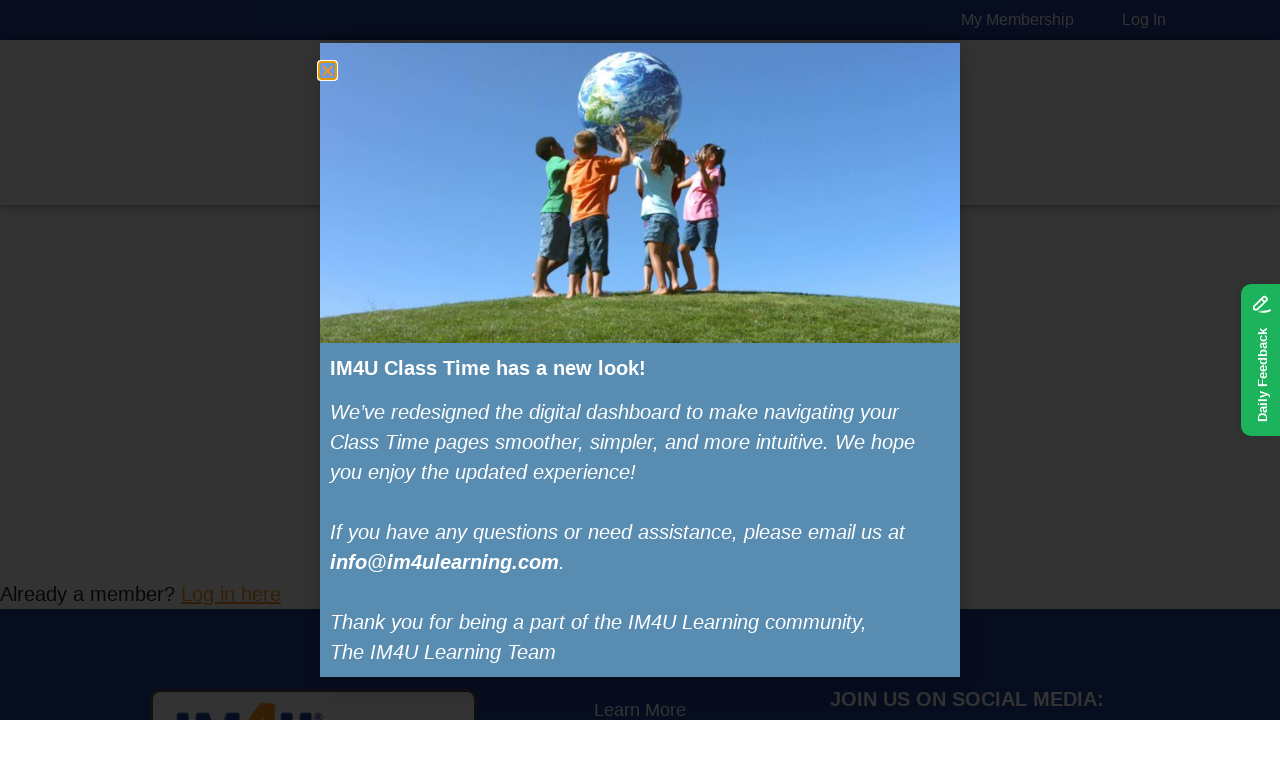

--- FILE ---
content_type: text/html; charset=UTF-8
request_url: https://im4ulearning.com/lonely-broccolli-song-page/
body_size: 13194
content:
<!doctype html>
<html lang="en-US">
<head>
	<meta charset="UTF-8">
	<meta name="viewport" content="width=device-width, initial-scale=1">
	<link rel="profile" href="https://gmpg.org/xfn/11">
	<meta name='robots' content='index, follow, max-image-preview:large, max-snippet:-1, max-video-preview:-1' />

	<!-- This site is optimized with the Yoast SEO plugin v26.5 - https://yoast.com/wordpress/plugins/seo/ -->
	<title>Lonely Broccoli Song - page - IM4U Learning Friendship Basics</title>
	<link rel="canonical" href="https://im4ulearning.com/lonely-broccolli-song-page/" />
	<meta property="og:locale" content="en_US" />
	<meta property="og:type" content="article" />
	<meta property="og:title" content="Lonely Broccoli Song - page - IM4U Learning Friendship Basics" />
	<meta property="og:description" content="This content is for Friendship Basics members only.Join NowAlready a member? Log in here" />
	<meta property="og:url" content="https://im4ulearning.com/lonely-broccolli-song-page/" />
	<meta property="og:site_name" content="IM4U Learning Friendship Basics" />
	<meta property="article:publisher" content="http://www.facebook.com/IM4Ulearning" />
	<meta property="article:modified_time" content="2023-08-11T16:58:46+00:00" />
	<meta property="og:image" content="https://im4ulearning.com/wp-content/uploads/2022/03/YouTubeThumbs_LB-768x432.jpg" />
	<meta name="twitter:card" content="summary_large_image" />
	<meta name="twitter:site" content="@IM4Ulearning" />
	<meta name="twitter:label1" content="Est. reading time" />
	<meta name="twitter:data1" content="1 minute" />
	<script type="application/ld+json" class="yoast-schema-graph">{"@context":"https://schema.org","@graph":[{"@type":"WebPage","@id":"https://im4ulearning.com/lonely-broccolli-song-page/","url":"https://im4ulearning.com/lonely-broccolli-song-page/","name":"Lonely Broccoli Song - page - IM4U Learning Friendship Basics","isPartOf":{"@id":"https://im4ulearning.com/#website"},"primaryImageOfPage":{"@id":"https://im4ulearning.com/lonely-broccolli-song-page/#primaryimage"},"image":{"@id":"https://im4ulearning.com/lonely-broccolli-song-page/#primaryimage"},"thumbnailUrl":"https://im4ulearning.com/wp-content/uploads/2022/03/YouTubeThumbs_LB-768x432.jpg","datePublished":"2023-01-27T18:00:16+00:00","dateModified":"2023-08-11T16:58:46+00:00","breadcrumb":{"@id":"https://im4ulearning.com/lonely-broccolli-song-page/#breadcrumb"},"inLanguage":"en-US","potentialAction":[{"@type":"ReadAction","target":["https://im4ulearning.com/lonely-broccolli-song-page/"]}]},{"@type":"ImageObject","inLanguage":"en-US","@id":"https://im4ulearning.com/lonely-broccolli-song-page/#primaryimage","url":"https://im4ulearning.com/wp-content/uploads/2022/03/YouTubeThumbs_LB.jpg","contentUrl":"https://im4ulearning.com/wp-content/uploads/2022/03/YouTubeThumbs_LB.jpg","width":1920,"height":1080},{"@type":"BreadcrumbList","@id":"https://im4ulearning.com/lonely-broccolli-song-page/#breadcrumb","itemListElement":[{"@type":"ListItem","position":1,"name":"Home","item":"https://im4ulearning.com/"},{"@type":"ListItem","position":2,"name":"Lonely Broccoli Song &#8211; page"}]},{"@type":"WebSite","@id":"https://im4ulearning.com/#website","url":"https://im4ulearning.com/","name":"IM4U Learning Friendship Basics","description":"IM4U Friendship Basics","publisher":{"@id":"https://im4ulearning.com/#organization"},"potentialAction":[{"@type":"SearchAction","target":{"@type":"EntryPoint","urlTemplate":"https://im4ulearning.com/?s={search_term_string}"},"query-input":{"@type":"PropertyValueSpecification","valueRequired":true,"valueName":"search_term_string"}}],"inLanguage":"en-US"},{"@type":"Organization","@id":"https://im4ulearning.com/#organization","name":"IM4U Learning","url":"https://im4ulearning.com/","logo":{"@type":"ImageObject","inLanguage":"en-US","@id":"https://im4ulearning.com/#/schema/logo/image/","url":"https://im4ulearning.com/wp-content/uploads/2022/01/IM4U_Learning_logo.png","contentUrl":"https://im4ulearning.com/wp-content/uploads/2022/01/IM4U_Learning_logo.png","width":1800,"height":389,"caption":"IM4U Learning"},"image":{"@id":"https://im4ulearning.com/#/schema/logo/image/"},"sameAs":["http://www.facebook.com/IM4Ulearning","https://x.com/IM4Ulearning","https://www.youtube.com/channel/UC4Cncl7XpNI8kgUx0kX_yhw","https://www.instagram.com/im4ulearning/"]}]}</script>
	<!-- / Yoast SEO plugin. -->


<link rel='dns-prefetch' href='//js.hs-scripts.com' />
<link rel='dns-prefetch' href='//www.googletagmanager.com' />
<link rel="alternate" type="application/rss+xml" title="IM4U Learning Friendship Basics &raquo; Feed" href="https://im4ulearning.com/feed/" />
<style id='wp-img-auto-sizes-contain-inline-css'>
img:is([sizes=auto i],[sizes^="auto," i]){contain-intrinsic-size:3000px 1500px}
/*# sourceURL=wp-img-auto-sizes-contain-inline-css */
</style>
<link rel='stylesheet' id='premium-addons-css' href='https://im4ulearning.com/wp-content/plugins/premium-addons-for-elementor/assets/frontend/min-css/premium-addons.min.css?ver=4.11.53' media='all' />
<link rel='stylesheet' id='premium-pro-css' href='https://im4ulearning.com/wp-content/plugins/premium-addons-pro/assets/frontend/min-css/premium-addons.min.css?ver=2.9.7' media='all' />
<link rel='stylesheet' id='embedpress-css-css' href='https://im4ulearning.com/wp-content/plugins/embedpress/assets/css/embedpress.css?ver=1765301178' media='all' />
<link rel='stylesheet' id='embedpress-blocks-style-css' href='https://im4ulearning.com/wp-content/plugins/embedpress/assets/css/blocks.build.css?ver=1765301178' media='all' />
<style id='wp-emoji-styles-inline-css'>

	img.wp-smiley, img.emoji {
		display: inline !important;
		border: none !important;
		box-shadow: none !important;
		height: 1em !important;
		width: 1em !important;
		margin: 0 0.07em !important;
		vertical-align: -0.1em !important;
		background: none !important;
		padding: 0 !important;
	}
/*# sourceURL=wp-emoji-styles-inline-css */
</style>
<style id='classic-theme-styles-inline-css'>
/*! This file is auto-generated */
.wp-block-button__link{color:#fff;background-color:#32373c;border-radius:9999px;box-shadow:none;text-decoration:none;padding:calc(.667em + 2px) calc(1.333em + 2px);font-size:1.125em}.wp-block-file__button{background:#32373c;color:#fff;text-decoration:none}
/*# sourceURL=/wp-includes/css/classic-themes.min.css */
</style>
<link rel='stylesheet' id='item-lists-style-css' href='https://im4ulearning.com/wp-content/plugins/item-lists-for-elementor/assets/css/item-lists-element.css?ver=1' media='' />
<link rel='stylesheet' id='pmpro_frontend_base-css' href='https://im4ulearning.com/wp-content/plugins/paid-memberships-pro/css/frontend/base.css?ver=3.2' media='all' />
<link rel='stylesheet' id='pmpro_frontend_variation_1-css' href='https://im4ulearning.com/wp-content/plugins/paid-memberships-pro/css/frontend/variation_1.css?ver=3.2' media='all' />
<link rel='stylesheet' id='pmpro-advanced-levels-styles-css' href='https://im4ulearning.com/wp-content/plugins/pmpro-advanced-levels-shortcode/css/pmpro-advanced-levels.css?ver=6.9' media='all' />
<link rel='stylesheet' id='pmprorh_frontend-css' href='https://im4ulearning.com/wp-content/plugins/pmpro-mailchimp/css/pmpromc.css?ver=6.9' media='all' />
<link rel='stylesheet' id='hello-elementor-css' href='https://im4ulearning.com/wp-content/themes/hello-elementor/style.min.css?ver=2.8.1' media='all' />
<link rel='stylesheet' id='hello-elementor-theme-style-css' href='https://im4ulearning.com/wp-content/themes/hello-elementor/theme.min.css?ver=2.8.1' media='all' />
<link rel='stylesheet' id='elementor-frontend-css' href='https://im4ulearning.com/wp-content/plugins/elementor/assets/css/frontend.min.css?ver=3.33.0' media='all' />
<link rel='stylesheet' id='elementor-post-5820-css' href='https://im4ulearning.com/wp-content/uploads/elementor/css/post-5820.css?ver=1765390413' media='all' />
<link rel='stylesheet' id='widget-search-form-css' href='https://im4ulearning.com/wp-content/plugins/elementor-pro/assets/css/widget-search-form.min.css?ver=3.33.2' media='all' />
<link rel='stylesheet' id='elementor-icons-shared-0-css' href='https://im4ulearning.com/wp-content/plugins/elementor/assets/lib/font-awesome/css/fontawesome.min.css?ver=5.15.3' media='all' />
<link rel='stylesheet' id='elementor-icons-fa-solid-css' href='https://im4ulearning.com/wp-content/plugins/elementor/assets/lib/font-awesome/css/solid.min.css?ver=5.15.3' media='all' />
<link rel='stylesheet' id='widget-nav-menu-css' href='https://im4ulearning.com/wp-content/plugins/elementor-pro/assets/css/widget-nav-menu.min.css?ver=3.33.2' media='all' />
<link rel='stylesheet' id='widget-image-css' href='https://im4ulearning.com/wp-content/plugins/elementor/assets/css/widget-image.min.css?ver=3.33.0' media='all' />
<link rel='stylesheet' id='e-sticky-css' href='https://im4ulearning.com/wp-content/plugins/elementor-pro/assets/css/modules/sticky.min.css?ver=3.33.2' media='all' />
<link rel='stylesheet' id='widget-heading-css' href='https://im4ulearning.com/wp-content/plugins/elementor/assets/css/widget-heading.min.css?ver=3.33.0' media='all' />
<link rel='stylesheet' id='widget-social-icons-css' href='https://im4ulearning.com/wp-content/plugins/elementor/assets/css/widget-social-icons.min.css?ver=3.33.0' media='all' />
<link rel='stylesheet' id='e-apple-webkit-css' href='https://im4ulearning.com/wp-content/plugins/elementor/assets/css/conditionals/apple-webkit.min.css?ver=3.33.0' media='all' />
<link rel='stylesheet' id='e-popup-css' href='https://im4ulearning.com/wp-content/plugins/elementor-pro/assets/css/conditionals/popup.min.css?ver=3.33.2' media='all' />
<link rel='stylesheet' id='elementor-icons-css' href='https://im4ulearning.com/wp-content/plugins/elementor/assets/lib/eicons/css/elementor-icons.min.css?ver=5.44.0' media='all' />
<link rel='stylesheet' id='elementor-post-8505-css' href='https://im4ulearning.com/wp-content/uploads/elementor/css/post-8505.css?ver=1765482769' media='all' />
<link rel='stylesheet' id='elementor-post-19-css' href='https://im4ulearning.com/wp-content/uploads/elementor/css/post-19.css?ver=1765390413' media='all' />
<link rel='stylesheet' id='elementor-post-10634-css' href='https://im4ulearning.com/wp-content/uploads/elementor/css/post-10634.css?ver=1765390413' media='all' />
<link rel='stylesheet' id='elementor-post-13850-css' href='https://im4ulearning.com/wp-content/uploads/elementor/css/post-13850.css?ver=1765390413' media='all' />
<link rel='stylesheet' id='hello-elementor-child-style-css' href='https://im4ulearning.com/wp-content/themes/hello-theme-child-master/style.css?ver=1.0.4' media='all' />
<link rel='stylesheet' id='elementor-gf-local-lato-css' href='http://im4ulearning.com/wp-content/uploads/elementor/google-fonts/css/lato.css?ver=1745339822' media='all' />
<link rel='stylesheet' id='elementor-gf-local-roboto-css' href='http://im4ulearning.com/wp-content/uploads/elementor/google-fonts/css/roboto.css?ver=1745339884' media='all' />
<link rel='stylesheet' id='elementor-icons-fa-brands-css' href='https://im4ulearning.com/wp-content/plugins/elementor/assets/lib/font-awesome/css/brands.min.css?ver=5.15.3' media='all' />
<script src="https://im4ulearning.com/wp-includes/js/jquery/jquery.min.js?ver=3.7.1" id="jquery-core-js"></script>
<script src="https://im4ulearning.com/wp-includes/js/jquery/jquery-migrate.min.js?ver=3.4.1" id="jquery-migrate-js"></script>
<script src="https://im4ulearning.com/wp-content/themes/hello-theme-child-master/assets/js/script.js?ver=1.0" id="ets_im4u_custom_js-js"></script>

<!-- Google tag (gtag.js) snippet added by Site Kit -->
<!-- Google Analytics snippet added by Site Kit -->
<script src="https://www.googletagmanager.com/gtag/js?id=GT-NNVP5CL" id="google_gtagjs-js" async></script>
<script id="google_gtagjs-js-after">
window.dataLayer = window.dataLayer || [];function gtag(){dataLayer.push(arguments);}
gtag("set","linker",{"domains":["im4ulearning.com"]});
gtag("js", new Date());
gtag("set", "developer_id.dZTNiMT", true);
gtag("config", "GT-NNVP5CL");
//# sourceURL=google_gtagjs-js-after
</script>
<link rel="https://api.w.org/" href="https://im4ulearning.com/wp-json/" /><link rel="alternate" title="JSON" type="application/json" href="https://im4ulearning.com/wp-json/wp/v2/pages/8505" /><link rel="EditURI" type="application/rsd+xml" title="RSD" href="https://im4ulearning.com/xmlrpc.php?rsd" />
<meta name="generator" content="WordPress 6.9" />
<link rel='shortlink' href='https://im4ulearning.com/?p=8505' />
<meta name="generator" content="Site Kit by Google 1.167.0" />			<!-- DO NOT COPY THIS SNIPPET! Start of Page Analytics Tracking for HubSpot WordPress plugin v11.3.33-->
			<script class="hsq-set-content-id" data-content-id="standard-page">
				var _hsq = _hsq || [];
				_hsq.push(["setContentType", "standard-page"]);
			</script>
			<!-- DO NOT COPY THIS SNIPPET! End of Page Analytics Tracking for HubSpot WordPress plugin -->
			<script>(function (window) {
    console.log('Loading marker.io plugin...');

    if (window.__Marker || window !== window.top) { return; }
    window.__Marker = {};

    window.markerConfig = {
      project: '62191d7192258105bf2fd3d9',
      source: 'wordpress',
      
    };

    const script = document.createElement('script');
    script.async = 1;
    script.src = 'https://edge.marker.io/latest/shim.js';
    document.head.appendChild(script);
  })(window);</script><style id="pmpro_colors">:root {
	--pmpro--color--base: #ffffff;
	--pmpro--color--contrast: #222222;
	--pmpro--color--accent: #0c3d54;
	--pmpro--color--accent--variation: hsl( 199,75%,28.5% );
	--pmpro--color--border--variation: hsl( 0,0%,91% );
}</style><meta name="generator" content="Elementor 3.33.0; features: additional_custom_breakpoints; settings: css_print_method-external, google_font-enabled, font_display-auto">
			<style>
				.e-con.e-parent:nth-of-type(n+4):not(.e-lazyloaded):not(.e-no-lazyload),
				.e-con.e-parent:nth-of-type(n+4):not(.e-lazyloaded):not(.e-no-lazyload) * {
					background-image: none !important;
				}
				@media screen and (max-height: 1024px) {
					.e-con.e-parent:nth-of-type(n+3):not(.e-lazyloaded):not(.e-no-lazyload),
					.e-con.e-parent:nth-of-type(n+3):not(.e-lazyloaded):not(.e-no-lazyload) * {
						background-image: none !important;
					}
				}
				@media screen and (max-height: 640px) {
					.e-con.e-parent:nth-of-type(n+2):not(.e-lazyloaded):not(.e-no-lazyload),
					.e-con.e-parent:nth-of-type(n+2):not(.e-lazyloaded):not(.e-no-lazyload) * {
						background-image: none !important;
					}
				}
			</style>
			<noscript><style>.lazyload[data-src]{display:none !important;}</style></noscript><style>.lazyload{background-image:none !important;}.lazyload:before{background-image:none !important;}</style><link rel="icon" href="https://im4ulearning.com/wp-content/uploads/2023/04/cropped-IM4U_Learning_logo_Favicon-32x32.png" sizes="32x32" />
<link rel="icon" href="https://im4ulearning.com/wp-content/uploads/2023/04/cropped-IM4U_Learning_logo_Favicon-192x192.png" sizes="192x192" />
<link rel="apple-touch-icon" href="https://im4ulearning.com/wp-content/uploads/2023/04/cropped-IM4U_Learning_logo_Favicon-180x180.png" />
<meta name="msapplication-TileImage" content="https://im4ulearning.com/wp-content/uploads/2023/04/cropped-IM4U_Learning_logo_Favicon-270x270.png" />
<style id='global-styles-inline-css'>
:root{--wp--preset--aspect-ratio--square: 1;--wp--preset--aspect-ratio--4-3: 4/3;--wp--preset--aspect-ratio--3-4: 3/4;--wp--preset--aspect-ratio--3-2: 3/2;--wp--preset--aspect-ratio--2-3: 2/3;--wp--preset--aspect-ratio--16-9: 16/9;--wp--preset--aspect-ratio--9-16: 9/16;--wp--preset--color--black: #000000;--wp--preset--color--cyan-bluish-gray: #abb8c3;--wp--preset--color--white: #ffffff;--wp--preset--color--pale-pink: #f78da7;--wp--preset--color--vivid-red: #cf2e2e;--wp--preset--color--luminous-vivid-orange: #ff6900;--wp--preset--color--luminous-vivid-amber: #fcb900;--wp--preset--color--light-green-cyan: #7bdcb5;--wp--preset--color--vivid-green-cyan: #00d084;--wp--preset--color--pale-cyan-blue: #8ed1fc;--wp--preset--color--vivid-cyan-blue: #0693e3;--wp--preset--color--vivid-purple: #9b51e0;--wp--preset--gradient--vivid-cyan-blue-to-vivid-purple: linear-gradient(135deg,rgb(6,147,227) 0%,rgb(155,81,224) 100%);--wp--preset--gradient--light-green-cyan-to-vivid-green-cyan: linear-gradient(135deg,rgb(122,220,180) 0%,rgb(0,208,130) 100%);--wp--preset--gradient--luminous-vivid-amber-to-luminous-vivid-orange: linear-gradient(135deg,rgb(252,185,0) 0%,rgb(255,105,0) 100%);--wp--preset--gradient--luminous-vivid-orange-to-vivid-red: linear-gradient(135deg,rgb(255,105,0) 0%,rgb(207,46,46) 100%);--wp--preset--gradient--very-light-gray-to-cyan-bluish-gray: linear-gradient(135deg,rgb(238,238,238) 0%,rgb(169,184,195) 100%);--wp--preset--gradient--cool-to-warm-spectrum: linear-gradient(135deg,rgb(74,234,220) 0%,rgb(151,120,209) 20%,rgb(207,42,186) 40%,rgb(238,44,130) 60%,rgb(251,105,98) 80%,rgb(254,248,76) 100%);--wp--preset--gradient--blush-light-purple: linear-gradient(135deg,rgb(255,206,236) 0%,rgb(152,150,240) 100%);--wp--preset--gradient--blush-bordeaux: linear-gradient(135deg,rgb(254,205,165) 0%,rgb(254,45,45) 50%,rgb(107,0,62) 100%);--wp--preset--gradient--luminous-dusk: linear-gradient(135deg,rgb(255,203,112) 0%,rgb(199,81,192) 50%,rgb(65,88,208) 100%);--wp--preset--gradient--pale-ocean: linear-gradient(135deg,rgb(255,245,203) 0%,rgb(182,227,212) 50%,rgb(51,167,181) 100%);--wp--preset--gradient--electric-grass: linear-gradient(135deg,rgb(202,248,128) 0%,rgb(113,206,126) 100%);--wp--preset--gradient--midnight: linear-gradient(135deg,rgb(2,3,129) 0%,rgb(40,116,252) 100%);--wp--preset--font-size--small: 13px;--wp--preset--font-size--medium: 20px;--wp--preset--font-size--large: 36px;--wp--preset--font-size--x-large: 42px;--wp--preset--spacing--20: 0.44rem;--wp--preset--spacing--30: 0.67rem;--wp--preset--spacing--40: 1rem;--wp--preset--spacing--50: 1.5rem;--wp--preset--spacing--60: 2.25rem;--wp--preset--spacing--70: 3.38rem;--wp--preset--spacing--80: 5.06rem;--wp--preset--shadow--natural: 6px 6px 9px rgba(0, 0, 0, 0.2);--wp--preset--shadow--deep: 12px 12px 50px rgba(0, 0, 0, 0.4);--wp--preset--shadow--sharp: 6px 6px 0px rgba(0, 0, 0, 0.2);--wp--preset--shadow--outlined: 6px 6px 0px -3px rgb(255, 255, 255), 6px 6px rgb(0, 0, 0);--wp--preset--shadow--crisp: 6px 6px 0px rgb(0, 0, 0);}:where(.is-layout-flex){gap: 0.5em;}:where(.is-layout-grid){gap: 0.5em;}body .is-layout-flex{display: flex;}.is-layout-flex{flex-wrap: wrap;align-items: center;}.is-layout-flex > :is(*, div){margin: 0;}body .is-layout-grid{display: grid;}.is-layout-grid > :is(*, div){margin: 0;}:where(.wp-block-columns.is-layout-flex){gap: 2em;}:where(.wp-block-columns.is-layout-grid){gap: 2em;}:where(.wp-block-post-template.is-layout-flex){gap: 1.25em;}:where(.wp-block-post-template.is-layout-grid){gap: 1.25em;}.has-black-color{color: var(--wp--preset--color--black) !important;}.has-cyan-bluish-gray-color{color: var(--wp--preset--color--cyan-bluish-gray) !important;}.has-white-color{color: var(--wp--preset--color--white) !important;}.has-pale-pink-color{color: var(--wp--preset--color--pale-pink) !important;}.has-vivid-red-color{color: var(--wp--preset--color--vivid-red) !important;}.has-luminous-vivid-orange-color{color: var(--wp--preset--color--luminous-vivid-orange) !important;}.has-luminous-vivid-amber-color{color: var(--wp--preset--color--luminous-vivid-amber) !important;}.has-light-green-cyan-color{color: var(--wp--preset--color--light-green-cyan) !important;}.has-vivid-green-cyan-color{color: var(--wp--preset--color--vivid-green-cyan) !important;}.has-pale-cyan-blue-color{color: var(--wp--preset--color--pale-cyan-blue) !important;}.has-vivid-cyan-blue-color{color: var(--wp--preset--color--vivid-cyan-blue) !important;}.has-vivid-purple-color{color: var(--wp--preset--color--vivid-purple) !important;}.has-black-background-color{background-color: var(--wp--preset--color--black) !important;}.has-cyan-bluish-gray-background-color{background-color: var(--wp--preset--color--cyan-bluish-gray) !important;}.has-white-background-color{background-color: var(--wp--preset--color--white) !important;}.has-pale-pink-background-color{background-color: var(--wp--preset--color--pale-pink) !important;}.has-vivid-red-background-color{background-color: var(--wp--preset--color--vivid-red) !important;}.has-luminous-vivid-orange-background-color{background-color: var(--wp--preset--color--luminous-vivid-orange) !important;}.has-luminous-vivid-amber-background-color{background-color: var(--wp--preset--color--luminous-vivid-amber) !important;}.has-light-green-cyan-background-color{background-color: var(--wp--preset--color--light-green-cyan) !important;}.has-vivid-green-cyan-background-color{background-color: var(--wp--preset--color--vivid-green-cyan) !important;}.has-pale-cyan-blue-background-color{background-color: var(--wp--preset--color--pale-cyan-blue) !important;}.has-vivid-cyan-blue-background-color{background-color: var(--wp--preset--color--vivid-cyan-blue) !important;}.has-vivid-purple-background-color{background-color: var(--wp--preset--color--vivid-purple) !important;}.has-black-border-color{border-color: var(--wp--preset--color--black) !important;}.has-cyan-bluish-gray-border-color{border-color: var(--wp--preset--color--cyan-bluish-gray) !important;}.has-white-border-color{border-color: var(--wp--preset--color--white) !important;}.has-pale-pink-border-color{border-color: var(--wp--preset--color--pale-pink) !important;}.has-vivid-red-border-color{border-color: var(--wp--preset--color--vivid-red) !important;}.has-luminous-vivid-orange-border-color{border-color: var(--wp--preset--color--luminous-vivid-orange) !important;}.has-luminous-vivid-amber-border-color{border-color: var(--wp--preset--color--luminous-vivid-amber) !important;}.has-light-green-cyan-border-color{border-color: var(--wp--preset--color--light-green-cyan) !important;}.has-vivid-green-cyan-border-color{border-color: var(--wp--preset--color--vivid-green-cyan) !important;}.has-pale-cyan-blue-border-color{border-color: var(--wp--preset--color--pale-cyan-blue) !important;}.has-vivid-cyan-blue-border-color{border-color: var(--wp--preset--color--vivid-cyan-blue) !important;}.has-vivid-purple-border-color{border-color: var(--wp--preset--color--vivid-purple) !important;}.has-vivid-cyan-blue-to-vivid-purple-gradient-background{background: var(--wp--preset--gradient--vivid-cyan-blue-to-vivid-purple) !important;}.has-light-green-cyan-to-vivid-green-cyan-gradient-background{background: var(--wp--preset--gradient--light-green-cyan-to-vivid-green-cyan) !important;}.has-luminous-vivid-amber-to-luminous-vivid-orange-gradient-background{background: var(--wp--preset--gradient--luminous-vivid-amber-to-luminous-vivid-orange) !important;}.has-luminous-vivid-orange-to-vivid-red-gradient-background{background: var(--wp--preset--gradient--luminous-vivid-orange-to-vivid-red) !important;}.has-very-light-gray-to-cyan-bluish-gray-gradient-background{background: var(--wp--preset--gradient--very-light-gray-to-cyan-bluish-gray) !important;}.has-cool-to-warm-spectrum-gradient-background{background: var(--wp--preset--gradient--cool-to-warm-spectrum) !important;}.has-blush-light-purple-gradient-background{background: var(--wp--preset--gradient--blush-light-purple) !important;}.has-blush-bordeaux-gradient-background{background: var(--wp--preset--gradient--blush-bordeaux) !important;}.has-luminous-dusk-gradient-background{background: var(--wp--preset--gradient--luminous-dusk) !important;}.has-pale-ocean-gradient-background{background: var(--wp--preset--gradient--pale-ocean) !important;}.has-electric-grass-gradient-background{background: var(--wp--preset--gradient--electric-grass) !important;}.has-midnight-gradient-background{background: var(--wp--preset--gradient--midnight) !important;}.has-small-font-size{font-size: var(--wp--preset--font-size--small) !important;}.has-medium-font-size{font-size: var(--wp--preset--font-size--medium) !important;}.has-large-font-size{font-size: var(--wp--preset--font-size--large) !important;}.has-x-large-font-size{font-size: var(--wp--preset--font-size--x-large) !important;}
/*# sourceURL=global-styles-inline-css */
</style>
<link rel='stylesheet' id='sonaar-music-css' href='https://im4ulearning.com/wp-content/plugins/mp3-music-player-by-sonaar/public/css/sonaar-music-public.css?ver=5.10' media='all' />
<style id='sonaar-music-inline-css'>
:root {--srp-global-tracklist-color: #000000;}.iron-audioplayer .srp_player_boxed, .single-album .iron-audioplayer[data-playertemplate="skin_float_tracklist"] .album-player{background:rgba(226, 226, 226, 1);}.iron_widget_radio:not(.srp_player_button) .iron-audioplayer[data-playertemplate="skin_boxed_tracklist"] .playlist, .single-album .iron-audioplayer[data-playertemplate="skin_float_tracklist"] .sonaar-grid{background:;}.iron-audioplayer .srp-play-button-label-container{color:;}.iron-audioplayer .playlist .current .audio-track, .playlist .current .track-number{color:rgba(0, 0, 0, 1);}.iron-audioplayer  .playlist .song-store-list-menu .fa-ellipsis-v{color:#BBBBBB;}.iron-audioplayer  .playlist .audio-track path, .iron-audioplayer  .playlist .sricon-play{color:rgba(0, 0, 0, 1);}.iron-audioplayer .control .sricon-play, .srp-play-button .sricon-play, .srp_pagination .active{color:rgba(127, 127, 127, 1);}.iron-audioplayer .srp-play-circle{border-color:rgba(127, 127, 127, 1);}.iron-audioplayer .control, .iron-audioplayer[data-playertemplate="skin_boxed_tracklist"] .sr_progressbar, .srp_player_boxed .srp_noteButton{color:rgba(127, 127, 127, 1);}.iron-audioplayer .sr_speedRate div{border-color:rgba(127, 127, 127, 1);}.iron-audioplayer .srp-play-button-label-container, .iron-audioplayer .ui-slider-handle, .iron-audioplayer .ui-slider-range{background:rgba(127, 127, 127, 1);}.iron-audioplayer.sr_player_on_artwork .sonaar-Artwort-box .control [class*="sricon-"]{color:#f1f1f1;}.iron-audioplayer.sr_player_on_artwork .sonaar-Artwort-box .control .play{border-color:#f1f1f1;}.iron-audioplayer .song-store.sr_store_wc_round_bt{color:;}.iron-audioplayer .song-store.sr_store_wc_round_bt{background-color:;} @media screen and (max-width: 540px){ #sonaar-player .playlist .tracklist span.track-title, #sonaar-player .playlist .tracklist span.track-artist, #sonaar-player .playlist .tracklist span.track-album{ padding-left: 35px; } }.srp-modal-variation-list .srp-modal-variant-selector {background-color:;}.srp-modal-variation-list .srp-modal-variant-selector:hover, .srp-modal-variation-list .srp-modal-variant-selector.srp_selected {background-color:;}#sonaar-modal .srp_button {background-color:;}#sonaar-modal .srp_button {color:;}:root {
			--srp-global-sticky_player_featured_color: ;
			--srp-global-sticky_player_waveform_progress_color: ;
			--srp-global-sticky_player_waveform_background_color: ;
			--srp-global-sticky_player_labelsandbuttons: ;
			--srp-global-sticky_player_background: ;
			--srp-global-music_player_wc_bt_color: ;
			--srp-global-music_player_wc_bt_bgcolor: ;
			--srp-global-modal-btn-txt-color: ;
			--srp-global-modal-btn-bg-color: ;
			--srp-global-modal-form-input-bg-color: ;
			--srp-global-modal-form-input-border-color: ;
			--srp-global-modal-form-input-color: ;
			
		  }.iron-audioplayer .sonaar_fake_wave .sonaar_wave_cut rect{fill:rgba(116, 1, 223, 1);}#sonaar-player .sonaar_fake_wave .sonaar_wave_base rect{fill:;}#sonaar-player .mobileProgress{background-color:;}#sonaar-player .sonaar_fake_wave .sonaar_wave_cut rect{fill:;}
/*# sourceURL=sonaar-music-inline-css */
</style>
<link rel='stylesheet' id='embedpress-elementor-css-css' href='https://im4ulearning.com/wp-content/plugins/embedpress/assets/css/embedpress-elementor.css?ver=1765301178' media='all' />
</head>
<body class="pmpro-variation_1 wp-singular page-template-default page page-id-8505 wp-custom-logo wp-theme-hello-elementor wp-child-theme-hello-theme-child-master pmpro-body-level-required pmpro-body-level-7 pmpro-body-level-2 pmpro-body-level-3 pmpro-body-level-4 pmpro-body-level-8 pmpro-body-level-10 pmpro-body-level-11 pmpro-body-level-12 pmpro-body-level-13 pmpro-body-level-15 elementor-default elementor-kit-5820 elementor-page elementor-page-8505 elementor-page-5642">


<a class="skip-link screen-reader-text" href="#content">Skip to content</a>

		<header data-elementor-type="header" data-elementor-id="19" class="elementor elementor-19 elementor-location-header" data-elementor-post-type="elementor_library">
					<section class="elementor-section elementor-top-section elementor-element elementor-element-2157cb5 elementor-section-boxed elementor-section-height-default elementor-section-height-default" data-id="2157cb5" data-element_type="section" data-settings="{&quot;background_background&quot;:&quot;classic&quot;}">
						<div class="elementor-container elementor-column-gap-default">
					<div class="elementor-column elementor-col-100 elementor-top-column elementor-element elementor-element-78dab77" data-id="78dab77" data-element_type="column">
			<div class="elementor-widget-wrap elementor-element-populated">
						<div class="elementor-element elementor-element-0b8d972 elementor-search-form--skin-minimal elementor-widget__width-auto elementor-widget elementor-widget-search-form" data-id="0b8d972" data-element_type="widget" data-settings="{&quot;skin&quot;:&quot;minimal&quot;}" data-widget_type="search-form.default">
				<div class="elementor-widget-container">
									</div>
				</div>
				<div class="elementor-element elementor-element-7d43d2f elementor-nav-menu__align-center elementor-nav-menu--dropdown-none elementor-widget__width-auto elementor-widget elementor-widget-nav-menu" data-id="7d43d2f" data-element_type="widget" data-settings="{&quot;layout&quot;:&quot;horizontal&quot;,&quot;submenu_icon&quot;:{&quot;value&quot;:&quot;&lt;i class=\&quot;fas fa-caret-down\&quot; aria-hidden=\&quot;true\&quot;&gt;&lt;\/i&gt;&quot;,&quot;library&quot;:&quot;fa-solid&quot;}}" data-widget_type="nav-menu.default">
				<div class="elementor-widget-container">
								<nav aria-label="Menu" class="elementor-nav-menu--main elementor-nav-menu__container elementor-nav-menu--layout-horizontal e--pointer-underline e--animation-fade">
				<ul id="menu-1-7d43d2f" class="elementor-nav-menu"><li class="menu-item menu-item-type-post_type menu-item-object-page menu-item-13241"><a href="https://im4ulearning.com/membership-account/" class="elementor-item">My Membership</a></li>
<li class="menu-item menu-item-type-custom menu-item-object-custom menu-item-10311"><a href="https://im4ulearning.com/login/" class="elementor-item">Log In</a></li>
</ul>			</nav>
						<nav class="elementor-nav-menu--dropdown elementor-nav-menu__container" aria-hidden="true">
				<ul id="menu-2-7d43d2f" class="elementor-nav-menu"><li class="menu-item menu-item-type-post_type menu-item-object-page menu-item-13241"><a href="https://im4ulearning.com/membership-account/" class="elementor-item" tabindex="-1">My Membership</a></li>
<li class="menu-item menu-item-type-custom menu-item-object-custom menu-item-10311"><a href="https://im4ulearning.com/login/" class="elementor-item" tabindex="-1">Log In</a></li>
</ul>			</nav>
						</div>
				</div>
					</div>
		</div>
					</div>
		</section>
				<section class="elementor-section elementor-top-section elementor-element elementor-element-d12ff48 elementor-section-content-middle elementor-section-boxed elementor-section-height-default elementor-section-height-default" data-id="d12ff48" data-element_type="section" data-settings="{&quot;background_background&quot;:&quot;classic&quot;,&quot;sticky&quot;:&quot;top&quot;,&quot;sticky_on&quot;:[&quot;desktop&quot;,&quot;tablet&quot;,&quot;mobile&quot;],&quot;sticky_offset&quot;:0,&quot;sticky_effects_offset&quot;:0,&quot;sticky_anchor_link_offset&quot;:0}">
						<div class="elementor-container elementor-column-gap-default">
					<div class="elementor-column elementor-col-100 elementor-top-column elementor-element elementor-element-cab4e6b" data-id="cab4e6b" data-element_type="column">
			<div class="elementor-widget-wrap elementor-element-populated">
						<div class="elementor-element elementor-element-71e0dcc elementor-widget elementor-widget-theme-site-logo elementor-widget-image" data-id="71e0dcc" data-element_type="widget" data-widget_type="theme-site-logo.default">
				<div class="elementor-widget-container">
											<a href="https://im4ulearning.com">
			<img width="300" height="65" src="[data-uri]" class="attachment-medium size-medium wp-image-24 lazyload" alt=""   data-src="https://im4ulearning.com/wp-content/uploads/2022/01/IM4U_Learning_logo-300x65.png" decoding="async" data-srcset="https://im4ulearning.com/wp-content/uploads/2022/01/IM4U_Learning_logo-300x65.png 300w, https://im4ulearning.com/wp-content/uploads/2022/01/IM4U_Learning_logo-1024x221.png 1024w, https://im4ulearning.com/wp-content/uploads/2022/01/IM4U_Learning_logo-768x166.png 768w, https://im4ulearning.com/wp-content/uploads/2022/01/IM4U_Learning_logo-1536x332.png 1536w, https://im4ulearning.com/wp-content/uploads/2022/01/IM4U_Learning_logo.png 1800w" data-sizes="auto" data-eio-rwidth="300" data-eio-rheight="65" /><noscript><img width="300" height="65" src="https://im4ulearning.com/wp-content/uploads/2022/01/IM4U_Learning_logo-300x65.png" class="attachment-medium size-medium wp-image-24" alt="" srcset="https://im4ulearning.com/wp-content/uploads/2022/01/IM4U_Learning_logo-300x65.png 300w, https://im4ulearning.com/wp-content/uploads/2022/01/IM4U_Learning_logo-1024x221.png 1024w, https://im4ulearning.com/wp-content/uploads/2022/01/IM4U_Learning_logo-768x166.png 768w, https://im4ulearning.com/wp-content/uploads/2022/01/IM4U_Learning_logo-1536x332.png 1536w, https://im4ulearning.com/wp-content/uploads/2022/01/IM4U_Learning_logo.png 1800w" sizes="(max-width: 300px) 100vw, 300px" data-eio="l" /></noscript>				</a>
											</div>
				</div>
				<div class="elementor-element elementor-element-f6cf566 elementor-nav-menu__align-center pa-display-conditions-yes elementor-nav-menu--dropdown-tablet elementor-nav-menu__text-align-aside elementor-nav-menu--toggle elementor-nav-menu--burger elementor-widget elementor-widget-nav-menu" data-id="f6cf566" data-element_type="widget" data-settings="{&quot;pa_display_conditions_switcher&quot;:&quot;yes&quot;,&quot;layout&quot;:&quot;horizontal&quot;,&quot;submenu_icon&quot;:{&quot;value&quot;:&quot;&lt;i class=\&quot;fas fa-caret-down\&quot; aria-hidden=\&quot;true\&quot;&gt;&lt;\/i&gt;&quot;,&quot;library&quot;:&quot;fa-solid&quot;},&quot;toggle&quot;:&quot;burger&quot;}" data-widget_type="nav-menu.default">
				<div class="elementor-widget-container">
								<nav aria-label="Menu" class="elementor-nav-menu--main elementor-nav-menu__container elementor-nav-menu--layout-horizontal e--pointer-underline e--animation-fade">
				<ul id="menu-1-f6cf566" class="elementor-nav-menu"><li class="menu-item menu-item-type-post_type menu-item-object-page menu-item-home menu-item-13035"><a href="https://im4ulearning.com/" class="elementor-item">Home</a></li>
<li class="menu-item menu-item-type-custom menu-item-object-custom menu-item-has-children menu-item-13047"><a class="elementor-item">Solutions</a>
<ul class="sub-menu elementor-nav-menu--dropdown">
	<li class="menu-item menu-item-type-custom menu-item-object-custom menu-item-13048"><a href="https://im4ulearning.com/membership-account/membership-levels/" class="elementor-sub-item">Friendship Basics</a></li>
	<li class="menu-item menu-item-type-post_type menu-item-object-page menu-item-13049"><a href="https://im4ulearning.com/assemblies/" class="elementor-sub-item">Assemblies</a></li>
	<li class="menu-item menu-item-type-custom menu-item-object-custom menu-item-13109"><a href="https://info.im4ulearning.com/camp-programs-im4u-learning-resources" class="elementor-sub-item">Summer Camp</a></li>
</ul>
</li>
<li class="menu-item menu-item-type-custom menu-item-object-custom menu-item-13036"><a href="https://im4ustore.com/" class="elementor-item">IM4U Store</a></li>
<li class="menu-item menu-item-type-post_type menu-item-object-page menu-item-13043"><a href="https://im4ulearning.com/contact-us/" class="elementor-item">Contact Us</a></li>
</ul>			</nav>
					<div class="elementor-menu-toggle" role="button" tabindex="0" aria-label="Menu Toggle" aria-expanded="false">
			<i aria-hidden="true" role="presentation" class="elementor-menu-toggle__icon--open eicon-menu-bar"></i><i aria-hidden="true" role="presentation" class="elementor-menu-toggle__icon--close eicon-close"></i>		</div>
					<nav class="elementor-nav-menu--dropdown elementor-nav-menu__container" aria-hidden="true">
				<ul id="menu-2-f6cf566" class="elementor-nav-menu"><li class="menu-item menu-item-type-post_type menu-item-object-page menu-item-home menu-item-13035"><a href="https://im4ulearning.com/" class="elementor-item" tabindex="-1">Home</a></li>
<li class="menu-item menu-item-type-custom menu-item-object-custom menu-item-has-children menu-item-13047"><a class="elementor-item" tabindex="-1">Solutions</a>
<ul class="sub-menu elementor-nav-menu--dropdown">
	<li class="menu-item menu-item-type-custom menu-item-object-custom menu-item-13048"><a href="https://im4ulearning.com/membership-account/membership-levels/" class="elementor-sub-item" tabindex="-1">Friendship Basics</a></li>
	<li class="menu-item menu-item-type-post_type menu-item-object-page menu-item-13049"><a href="https://im4ulearning.com/assemblies/" class="elementor-sub-item" tabindex="-1">Assemblies</a></li>
	<li class="menu-item menu-item-type-custom menu-item-object-custom menu-item-13109"><a href="https://info.im4ulearning.com/camp-programs-im4u-learning-resources" class="elementor-sub-item" tabindex="-1">Summer Camp</a></li>
</ul>
</li>
<li class="menu-item menu-item-type-custom menu-item-object-custom menu-item-13036"><a href="https://im4ustore.com/" class="elementor-item" tabindex="-1">IM4U Store</a></li>
<li class="menu-item menu-item-type-post_type menu-item-object-page menu-item-13043"><a href="https://im4ulearning.com/contact-us/" class="elementor-item" tabindex="-1">Contact Us</a></li>
</ul>			</nav>
						</div>
				</div>
					</div>
		</div>
					</div>
		</section>
				</header>
		
<main id="content" class="site-main post-8505 page type-page status-publish hentry pmpro-level-required pmpro-level-7 pmpro-level-2 pmpro-level-3 pmpro-level-4 pmpro-level-8 pmpro-level-10 pmpro-level-11 pmpro-level-12 pmpro-level-13 pmpro-level-15 pmpro-no-access">

	
	<div class="page-content">
		<div class="pmpro"><div class="pmpro_card pmpro_content_message"><div class="pmpro_card_content"><p style="text-align: center;padding:150px 0 150px">This content is for Friendship Basics members only.<br /><a href="https://im4ulearning.com/membership-account/membership-levels/">Join Now</a></p></div><div class="pmpro_card_actions pmpro_font-medium">Already a member? <a href="https://im4ulearning.com/login/?redirect_to=https%3A%2F%2Fim4ulearning.com%2Flonely-broccolli-song-page%2F">Log in here</a></div></div></div>		<div class="post-tags">
					</div>
			</div>

	
</main>

			<footer data-elementor-type="footer" data-elementor-id="10634" class="elementor elementor-10634 elementor-location-footer" data-elementor-post-type="elementor_library">
					<section class="elementor-section elementor-top-section elementor-element elementor-element-4a2a913 elementor-section-content-middle elementor-section-full_width elementor-section-height-default elementor-section-height-default" data-id="4a2a913" data-element_type="section" data-settings="{&quot;background_background&quot;:&quot;classic&quot;}">
						<div class="elementor-container elementor-column-gap-default">
					<div class="elementor-column elementor-col-33 elementor-top-column elementor-element elementor-element-6a1440f" data-id="6a1440f" data-element_type="column">
			<div class="elementor-widget-wrap elementor-element-populated">
						<div class="elementor-element elementor-element-0571db7 elementor-widget__width-auto elementor-widget elementor-widget-image" data-id="0571db7" data-element_type="widget" data-widget_type="image.default">
				<div class="elementor-widget-container">
																<a href="http://im4ulearning.com">
							<img width="300" height="65" src="[data-uri]" class="attachment-medium size-medium wp-image-24 lazyload" alt=""   data-src="https://im4ulearning.com/wp-content/uploads/2022/01/IM4U_Learning_logo-300x65.png" decoding="async" data-srcset="https://im4ulearning.com/wp-content/uploads/2022/01/IM4U_Learning_logo-300x65.png 300w, https://im4ulearning.com/wp-content/uploads/2022/01/IM4U_Learning_logo-1024x221.png 1024w, https://im4ulearning.com/wp-content/uploads/2022/01/IM4U_Learning_logo-768x166.png 768w, https://im4ulearning.com/wp-content/uploads/2022/01/IM4U_Learning_logo-1536x332.png 1536w, https://im4ulearning.com/wp-content/uploads/2022/01/IM4U_Learning_logo.png 1800w" data-sizes="auto" data-eio-rwidth="300" data-eio-rheight="65" /><noscript><img width="300" height="65" src="https://im4ulearning.com/wp-content/uploads/2022/01/IM4U_Learning_logo-300x65.png" class="attachment-medium size-medium wp-image-24" alt="" srcset="https://im4ulearning.com/wp-content/uploads/2022/01/IM4U_Learning_logo-300x65.png 300w, https://im4ulearning.com/wp-content/uploads/2022/01/IM4U_Learning_logo-1024x221.png 1024w, https://im4ulearning.com/wp-content/uploads/2022/01/IM4U_Learning_logo-768x166.png 768w, https://im4ulearning.com/wp-content/uploads/2022/01/IM4U_Learning_logo-1536x332.png 1536w, https://im4ulearning.com/wp-content/uploads/2022/01/IM4U_Learning_logo.png 1800w" sizes="(max-width: 300px) 100vw, 300px" data-eio="l" /></noscript>								</a>
															</div>
				</div>
				<div class="elementor-element elementor-element-9a3b0e4 elementor-widget elementor-widget-text-editor" data-id="9a3b0e4" data-element_type="widget" data-widget_type="text-editor.default">
				<div class="elementor-widget-container">
									<p><em>Educating Hearts, Inspiring Minds</em></p>								</div>
				</div>
					</div>
		</div>
				<div class="elementor-column elementor-col-33 elementor-top-column elementor-element elementor-element-c1c12da" data-id="c1c12da" data-element_type="column">
			<div class="elementor-widget-wrap elementor-element-populated">
						<div class="elementor-element elementor-element-7e9d1b2 pa-display-conditions-yes elementor-widget elementor-widget-text-editor" data-id="7e9d1b2" data-element_type="widget" data-settings="{&quot;pa_display_conditions_switcher&quot;:&quot;yes&quot;}" data-widget_type="text-editor.default">
				<div class="elementor-widget-container">
									<div class="footer-sitemap"><h5><a href="https://im4ulearning.com/contact-us/" target="_blank" rel="noopener">Learn More</a></h5><h5><a href="https://im4ulearning.com/membership-account/membership-levels/">Start Membership</a></h5><p><a href="https://im4ulearning.com/assemblies/">Assemblies</a></p><h5><a href="https://im4ustore.com/">IM4U Store</a></h5><h5><a href="https://im4ulearning.com/login/">Log In</a></h5></div>								</div>
				</div>
					</div>
		</div>
				<div class="elementor-column elementor-col-33 elementor-top-column elementor-element elementor-element-f510018" data-id="f510018" data-element_type="column">
			<div class="elementor-widget-wrap elementor-element-populated">
						<div class="elementor-element elementor-element-e316cdb elementor-widget elementor-widget-heading" data-id="e316cdb" data-element_type="widget" data-widget_type="heading.default">
				<div class="elementor-widget-container">
					<p class="elementor-heading-title elementor-size-default"><b>JOIN US ON SOCIAL MEDIA:</b><span style="background-color: var( --e-global-color-primary );color: var( --e-global-color-3e19526 )"></span></p>				</div>
				</div>
				<div class="elementor-element elementor-element-3731047 elementor-shape-rounded elementor-grid-0 e-grid-align-center elementor-widget elementor-widget-social-icons" data-id="3731047" data-element_type="widget" data-widget_type="social-icons.default">
				<div class="elementor-widget-container">
							<div class="elementor-social-icons-wrapper elementor-grid" role="list">
							<span class="elementor-grid-item" role="listitem">
					<a class="elementor-icon elementor-social-icon elementor-social-icon-facebook elementor-repeater-item-f7b66bf" href="http://www.facebook.com/IM4Ulearning" target="_blank">
						<span class="elementor-screen-only">Facebook</span>
						<i aria-hidden="true" class="fab fa-facebook"></i>					</a>
				</span>
							<span class="elementor-grid-item" role="listitem">
					<a class="elementor-icon elementor-social-icon elementor-social-icon-instagram elementor-repeater-item-f384aff" href="https://www.instagram.com/im4ulearning/" target="_blank">
						<span class="elementor-screen-only">Instagram</span>
						<i aria-hidden="true" class="fab fa-instagram"></i>					</a>
				</span>
							<span class="elementor-grid-item" role="listitem">
					<a class="elementor-icon elementor-social-icon elementor-social-icon-pinterest elementor-repeater-item-1ee2276" href="https://www.pinterest.com/im4ulearning/" target="_blank">
						<span class="elementor-screen-only">Pinterest</span>
						<i aria-hidden="true" class="fab fa-pinterest"></i>					</a>
				</span>
							<span class="elementor-grid-item" role="listitem">
					<a class="elementor-icon elementor-social-icon elementor-social-icon-linkedin elementor-repeater-item-e09abdb" href="https://www.linkedin.com/company/im4u-learning/" target="_blank">
						<span class="elementor-screen-only">Linkedin</span>
						<i aria-hidden="true" class="fab fa-linkedin"></i>					</a>
				</span>
					</div>
						</div>
				</div>
				<div class="elementor-element elementor-element-fef927f elementor-widget elementor-widget-image" data-id="fef927f" data-element_type="widget" data-widget_type="image.default">
				<div class="elementor-widget-container">
															<img width="95" height="100" src="[data-uri]" class="attachment-large size-large wp-image-10644 lazyload" alt="" data-src="https://im4ulearning.com/wp-content/uploads/2023/05/logotree-code-px8a4hlbag282gvswk96w7u3d19r7xq5ny92ld9ts0.png" decoding="async" data-eio-rwidth="95" data-eio-rheight="100" /><noscript><img width="95" height="100" src="https://im4ulearning.com/wp-content/uploads/2023/05/logotree-code-px8a4hlbag282gvswk96w7u3d19r7xq5ny92ld9ts0.png" class="attachment-large size-large wp-image-10644" alt="" data-eio="l" /></noscript>															</div>
				</div>
					</div>
		</div>
					</div>
		</section>
				<section class="elementor-section elementor-top-section elementor-element elementor-element-a9c4142 elementor-section-full_width elementor-section-height-default elementor-section-height-default" data-id="a9c4142" data-element_type="section" data-settings="{&quot;background_background&quot;:&quot;classic&quot;}">
						<div class="elementor-container elementor-column-gap-default">
					<div class="elementor-column elementor-col-50 elementor-top-column elementor-element elementor-element-ea84c05" data-id="ea84c05" data-element_type="column">
			<div class="elementor-widget-wrap elementor-element-populated">
						<div class="elementor-element elementor-element-098e8fc footer-sitemap elementor-widget elementor-widget-text-editor" data-id="098e8fc" data-element_type="widget" data-widget_type="text-editor.default">
				<div class="elementor-widget-container">
									<h5>IM4U ®  | All rights reserved</h5>								</div>
				</div>
					</div>
		</div>
				<div class="elementor-column elementor-col-50 elementor-top-column elementor-element elementor-element-fb06c87" data-id="fb06c87" data-element_type="column">
			<div class="elementor-widget-wrap elementor-element-populated">
						<div class="elementor-element elementor-element-9b1d988 footer-sitemap elementor-widget elementor-widget-text-editor" data-id="9b1d988" data-element_type="widget" data-widget_type="text-editor.default">
				<div class="elementor-widget-container">
									<h5><a href="https://im4ulearning.com/terms-and-conditions/">Terms and Conditions</a> | <a href="https://im4ulearning.com/privacy-policy/">Privacy Policy</a></h5>								</div>
				</div>
					</div>
		</div>
					</div>
		</section>
				</footer>
		
<script type="speculationrules">
{"prefetch":[{"source":"document","where":{"and":[{"href_matches":"/*"},{"not":{"href_matches":["/wp-*.php","/wp-admin/*","/wp-content/uploads/*","/wp-content/*","/wp-content/plugins/*","/wp-content/themes/hello-theme-child-master/*","/wp-content/themes/hello-elementor/*","/*\\?(.+)"]}},{"not":{"selector_matches":"a[rel~=\"nofollow\"]"}},{"not":{"selector_matches":".no-prefetch, .no-prefetch a"}}]},"eagerness":"conservative"}]}
</script>
		<!-- Memberships powered by Paid Memberships Pro v3.2. -->
			<div data-elementor-type="popup" data-elementor-id="13850" class="elementor elementor-13850 elementor-location-popup" data-elementor-settings="{&quot;a11y_navigation&quot;:&quot;yes&quot;,&quot;triggers&quot;:{&quot;page_load&quot;:&quot;yes&quot;,&quot;page_load_delay&quot;:0},&quot;timing&quot;:{&quot;times_times&quot;:1,&quot;times_count&quot;:&quot;close&quot;,&quot;times&quot;:&quot;yes&quot;}}" data-elementor-post-type="elementor_library">
					<section class="elementor-section elementor-top-section elementor-element elementor-element-0c38b8f elementor-section-boxed elementor-section-height-default elementor-section-height-default" data-id="0c38b8f" data-element_type="section">
						<div class="elementor-container elementor-column-gap-default">
					<div class="elementor-column elementor-col-100 elementor-top-column elementor-element elementor-element-ac39bd7" data-id="ac39bd7" data-element_type="column">
			<div class="elementor-widget-wrap elementor-element-populated">
						<div class="elementor-element elementor-element-c4f994c elementor-widget elementor-widget-image" data-id="c4f994c" data-element_type="widget" data-widget_type="image.default">
				<div class="elementor-widget-container">
															<img width="800" height="450" src="[data-uri]" class="attachment-large size-large wp-image-13899 lazyload" alt=""   data-src="https://im4ulearning.com/wp-content/uploads/2025/11/Kids-playing-with-Globe_1862607_kidsWorld_Standard_GDE-1024x576.jpg" decoding="async" data-srcset="https://im4ulearning.com/wp-content/uploads/2025/11/Kids-playing-with-Globe_1862607_kidsWorld_Standard_GDE-1024x576.jpg 1024w, https://im4ulearning.com/wp-content/uploads/2025/11/Kids-playing-with-Globe_1862607_kidsWorld_Standard_GDE-300x169.jpg 300w, https://im4ulearning.com/wp-content/uploads/2025/11/Kids-playing-with-Globe_1862607_kidsWorld_Standard_GDE-768x432.jpg 768w, https://im4ulearning.com/wp-content/uploads/2025/11/Kids-playing-with-Globe_1862607_kidsWorld_Standard_GDE-1536x864.jpg 1536w, https://im4ulearning.com/wp-content/uploads/2025/11/Kids-playing-with-Globe_1862607_kidsWorld_Standard_GDE.jpg 1920w" data-sizes="auto" data-eio-rwidth="1024" data-eio-rheight="576" /><noscript><img width="800" height="450" src="https://im4ulearning.com/wp-content/uploads/2025/11/Kids-playing-with-Globe_1862607_kidsWorld_Standard_GDE-1024x576.jpg" class="attachment-large size-large wp-image-13899" alt="" srcset="https://im4ulearning.com/wp-content/uploads/2025/11/Kids-playing-with-Globe_1862607_kidsWorld_Standard_GDE-1024x576.jpg 1024w, https://im4ulearning.com/wp-content/uploads/2025/11/Kids-playing-with-Globe_1862607_kidsWorld_Standard_GDE-300x169.jpg 300w, https://im4ulearning.com/wp-content/uploads/2025/11/Kids-playing-with-Globe_1862607_kidsWorld_Standard_GDE-768x432.jpg 768w, https://im4ulearning.com/wp-content/uploads/2025/11/Kids-playing-with-Globe_1862607_kidsWorld_Standard_GDE-1536x864.jpg 1536w, https://im4ulearning.com/wp-content/uploads/2025/11/Kids-playing-with-Globe_1862607_kidsWorld_Standard_GDE.jpg 1920w" sizes="(max-width: 800px) 100vw, 800px" data-eio="l" /></noscript>															</div>
				</div>
					</div>
		</div>
					</div>
		</section>
				<section class="elementor-section elementor-top-section elementor-element elementor-element-f3d10a8 elementor-section-boxed elementor-section-height-default elementor-section-height-default" data-id="f3d10a8" data-element_type="section" data-settings="{&quot;background_background&quot;:&quot;classic&quot;}">
						<div class="elementor-container elementor-column-gap-default">
					<div class="elementor-column elementor-col-100 elementor-top-column elementor-element elementor-element-1ae4e33" data-id="1ae4e33" data-element_type="column">
			<div class="elementor-widget-wrap elementor-element-populated">
						<div class="elementor-element elementor-element-62eca51 elementor-widget elementor-widget-text-editor" data-id="62eca51" data-element_type="widget" data-widget_type="text-editor.default">
				<div class="elementor-widget-container">
									<div dir="ltr"><p style="font-family: Lato, sans-serif; font-weight: bold; color: #ffffff;">IM4U Class Time has a new look! </p></div><div dir="ltr"><i>We’ve redesigned the digital dashboard to make navigating your Class Time pages smoother, simpler, and more intuitive. We hope you enjoy the updated experience!</i></div><div dir="ltr"><i> </i></div><div dir="ltr"><i>If you have any questions or need assistance, please email us at <strong>info@im4ulearning.com</strong>.</i></div><div dir="ltr"> </div><div dir="ltr"><i>Thank you for being a part of the IM4U Learning community, </i></div><div><i>The IM4U Learning Team</i></div>								</div>
				</div>
					</div>
		</div>
					</div>
		</section>
				</div>
					<script>
				const lazyloadRunObserver = () => {
					const lazyloadBackgrounds = document.querySelectorAll( `.e-con.e-parent:not(.e-lazyloaded)` );
					const lazyloadBackgroundObserver = new IntersectionObserver( ( entries ) => {
						entries.forEach( ( entry ) => {
							if ( entry.isIntersecting ) {
								let lazyloadBackground = entry.target;
								if( lazyloadBackground ) {
									lazyloadBackground.classList.add( 'e-lazyloaded' );
								}
								lazyloadBackgroundObserver.unobserve( entry.target );
							}
						});
					}, { rootMargin: '200px 0px 200px 0px' } );
					lazyloadBackgrounds.forEach( ( lazyloadBackground ) => {
						lazyloadBackgroundObserver.observe( lazyloadBackground );
					} );
				};
				const events = [
					'DOMContentLoaded',
					'elementor/lazyload/observe',
				];
				events.forEach( ( event ) => {
					document.addEventListener( event, lazyloadRunObserver );
				} );
			</script>
			<script id="eio-lazy-load-js-before">
var eio_lazy_vars = {"exactdn_domain":"","skip_autoscale":0,"bg_min_dpr":1.1,"threshold":0,"use_dpr":1};
//# sourceURL=eio-lazy-load-js-before
</script>
<script src="https://im4ulearning.com/wp-content/plugins/ewww-image-optimizer/includes/lazysizes.min.js?ver=831" id="eio-lazy-load-js" async data-wp-strategy="async"></script>
<script id="leadin-script-loader-js-js-extra">
var leadin_wordpress = {"userRole":"visitor","pageType":"page","leadinPluginVersion":"11.3.33"};
//# sourceURL=leadin-script-loader-js-js-extra
</script>
<script src="https://js.hs-scripts.com/23636530.js?integration=WordPress&amp;ver=11.3.33" id="leadin-script-loader-js-js"></script>
<script src="https://im4ulearning.com/wp-content/themes/hello-elementor/assets/js/hello-frontend.min.js?ver=1.0.0" id="hello-theme-frontend-js"></script>
<script src="https://im4ulearning.com/wp-content/plugins/elementor/assets/js/webpack.runtime.min.js?ver=3.33.0" id="elementor-webpack-runtime-js"></script>
<script src="https://im4ulearning.com/wp-content/plugins/elementor/assets/js/frontend-modules.min.js?ver=3.33.0" id="elementor-frontend-modules-js"></script>
<script src="https://im4ulearning.com/wp-includes/js/jquery/ui/core.min.js?ver=1.13.3" id="jquery-ui-core-js"></script>
<script id="elementor-frontend-js-before">
var elementorFrontendConfig = {"environmentMode":{"edit":false,"wpPreview":false,"isScriptDebug":false},"i18n":{"shareOnFacebook":"Share on Facebook","shareOnTwitter":"Share on Twitter","pinIt":"Pin it","download":"Download","downloadImage":"Download image","fullscreen":"Fullscreen","zoom":"Zoom","share":"Share","playVideo":"Play Video","previous":"Previous","next":"Next","close":"Close","a11yCarouselPrevSlideMessage":"Previous slide","a11yCarouselNextSlideMessage":"Next slide","a11yCarouselFirstSlideMessage":"This is the first slide","a11yCarouselLastSlideMessage":"This is the last slide","a11yCarouselPaginationBulletMessage":"Go to slide"},"is_rtl":false,"breakpoints":{"xs":0,"sm":480,"md":768,"lg":1025,"xl":1440,"xxl":1600},"responsive":{"breakpoints":{"mobile":{"label":"Mobile Portrait","value":767,"default_value":767,"direction":"max","is_enabled":true},"mobile_extra":{"label":"Mobile Landscape","value":880,"default_value":880,"direction":"max","is_enabled":false},"tablet":{"label":"Tablet Portrait","value":1024,"default_value":1024,"direction":"max","is_enabled":true},"tablet_extra":{"label":"Tablet Landscape","value":1200,"default_value":1200,"direction":"max","is_enabled":false},"laptop":{"label":"Laptop","value":1366,"default_value":1366,"direction":"max","is_enabled":false},"widescreen":{"label":"Widescreen","value":2400,"default_value":2400,"direction":"min","is_enabled":false}},"hasCustomBreakpoints":false},"version":"3.33.0","is_static":false,"experimentalFeatures":{"additional_custom_breakpoints":true,"theme_builder_v2":true,"hello-theme-header-footer":true,"landing-pages":true,"home_screen":true,"global_classes_should_enforce_capabilities":true,"e_variables":true,"cloud-library":true,"e_opt_in_v4_page":true,"import-export-customization":true,"e_pro_variables":true},"urls":{"assets":"https:\/\/im4ulearning.com\/wp-content\/plugins\/elementor\/assets\/","ajaxurl":"https:\/\/im4ulearning.com\/wp-admin\/admin-ajax.php","uploadUrl":"http:\/\/im4ulearning.com\/wp-content\/uploads"},"nonces":{"floatingButtonsClickTracking":"191ad3a8c4"},"swiperClass":"swiper","settings":{"page":[],"editorPreferences":[]},"kit":{"active_breakpoints":["viewport_mobile","viewport_tablet"],"global_image_lightbox":"yes","lightbox_enable_counter":"yes","lightbox_enable_fullscreen":"yes","lightbox_enable_zoom":"yes","lightbox_enable_share":"yes","lightbox_title_src":"title","lightbox_description_src":"description","hello_header_logo_type":"logo","hello_header_menu_layout":"horizontal","hello_footer_logo_type":"logo"},"post":{"id":8505,"title":"Lonely%20Broccoli%20Song%20-%20page%20-%20IM4U%20Learning%20Friendship%20Basics","excerpt":"","featuredImage":false}};
//# sourceURL=elementor-frontend-js-before
</script>
<script src="https://im4ulearning.com/wp-content/plugins/elementor/assets/js/frontend.min.js?ver=3.33.0" id="elementor-frontend-js"></script>
<script src="https://im4ulearning.com/wp-content/plugins/elementor-pro/assets/lib/smartmenus/jquery.smartmenus.min.js?ver=1.2.1" id="smartmenus-js"></script>
<script src="https://im4ulearning.com/wp-content/plugins/elementor-pro/assets/lib/sticky/jquery.sticky.min.js?ver=3.33.2" id="e-sticky-js"></script>
<script src="https://im4ulearning.com/wp-content/plugins/premium-addons-for-elementor/assets/frontend/min-js/premium-dis-conditions.min.js?ver=4.11.53" id="pa-dis-conditions-js"></script>
<script src="https://im4ulearning.com/wp-content/plugins/mp3-music-player-by-sonaar/public/js/sonaar-music-public.js?ver=5.10" id="sonaar-music-js"></script>
<script src="https://im4ulearning.com/wp-content/plugins/mp3-music-player-by-sonaar/public/js/iron-audioplayer/moment.min.js?ver=5.10" id="moments-js"></script>
<script id="sonaar-music-mp3player-js-extra">
var sonaar_music = {"plugin_version_free":"5.10","plugin_dir_url_free":"/home/wp_j49b3c/im4ulearning.com/wp-content/plugins/mp3-music-player-by-sonaar/","plugin_version_pro":"Not Installed","plugin_dir_url":"https://im4ulearning.com/wp-content/plugins/mp3-music-player-by-sonaar/public/","option":{"player_type":"podcast","player_widget_type":"skin_float_tracklist","waveformType":"mediaElement","sr_soundwave_height":"70","music_player_barwidth":"1","music_player_bargap":"1","playback_speed":"0.5, 1, 1.2, 1.5, 2","collapse_tracklist_backend":"false","srmp3_posttypes":["sr_playlist"],"music_player_icon_color":"rgba(127, 127, 127, 1)","music_player_artwork_icon_color":"#f1f1f1","music_player_progress_color":"rgba(116, 1, 223, 1)","music_player_timeline_color":"rgba(31, 31, 31, 1)","music_player_bgcolor":"rgba(226, 226, 226, 1)","music_player_coverSize":"large","music_player_featured_color":"rgba(0, 0, 0, 1)","music_player_store_drawer":"#BBBBBB","labelPlayTxt":"Play","labelPauseTxt":"Pause","player_show_tracks_count_label":"Tracks","player_hours_label":"hr.","player_minutes_label":"min.","player_date_format":"","promo_player_show_volume_bt":0,"promo_player_show_skip_bt":0,"promo_player_show_speed_bt":0,"promo_player_show_shuffle_bt":0,"promo_player_show_track_publish_date":0,"promo_show_label":"false","promo_sr_single_post_use_custom_shortcode":0,"promo_cta-popup":0},"ajax":{"ajax_url":"https://im4ulearning.com/wp-admin/admin-ajax.php","ajax_nonce":"07aa62d7f1","ajax_nonce_peaks":"708d0902a6"}};
//# sourceURL=sonaar-music-mp3player-js-extra
</script>
<script src="https://im4ulearning.com/wp-content/plugins/mp3-music-player-by-sonaar/public/js/iron-audioplayer/iron-audioplayer.js?ver=5.10" id="sonaar-music-mp3player-js"></script>
<script src="https://im4ulearning.com/wp-content/plugins/elementor-pro/assets/js/webpack-pro.runtime.min.js?ver=3.33.2" id="elementor-pro-webpack-runtime-js"></script>
<script src="https://im4ulearning.com/wp-includes/js/dist/hooks.min.js?ver=dd5603f07f9220ed27f1" id="wp-hooks-js"></script>
<script src="https://im4ulearning.com/wp-includes/js/dist/i18n.min.js?ver=c26c3dc7bed366793375" id="wp-i18n-js"></script>
<script id="wp-i18n-js-after">
wp.i18n.setLocaleData( { 'text direction\u0004ltr': [ 'ltr' ] } );
//# sourceURL=wp-i18n-js-after
</script>
<script id="elementor-pro-frontend-js-before">
var ElementorProFrontendConfig = {"ajaxurl":"https:\/\/im4ulearning.com\/wp-admin\/admin-ajax.php","nonce":"4678107191","urls":{"assets":"https:\/\/im4ulearning.com\/wp-content\/plugins\/elementor-pro\/assets\/","rest":"https:\/\/im4ulearning.com\/wp-json\/"},"settings":{"lazy_load_background_images":true},"popup":{"hasPopUps":true},"shareButtonsNetworks":{"facebook":{"title":"Facebook","has_counter":true},"twitter":{"title":"Twitter"},"linkedin":{"title":"LinkedIn","has_counter":true},"pinterest":{"title":"Pinterest","has_counter":true},"reddit":{"title":"Reddit","has_counter":true},"vk":{"title":"VK","has_counter":true},"odnoklassniki":{"title":"OK","has_counter":true},"tumblr":{"title":"Tumblr"},"digg":{"title":"Digg"},"skype":{"title":"Skype"},"stumbleupon":{"title":"StumbleUpon","has_counter":true},"mix":{"title":"Mix"},"telegram":{"title":"Telegram"},"pocket":{"title":"Pocket","has_counter":true},"xing":{"title":"XING","has_counter":true},"whatsapp":{"title":"WhatsApp"},"email":{"title":"Email"},"print":{"title":"Print"},"x-twitter":{"title":"X"},"threads":{"title":"Threads"}},"facebook_sdk":{"lang":"en_US","app_id":""},"lottie":{"defaultAnimationUrl":"https:\/\/im4ulearning.com\/wp-content\/plugins\/elementor-pro\/modules\/lottie\/assets\/animations\/default.json"}};
//# sourceURL=elementor-pro-frontend-js-before
</script>
<script src="https://im4ulearning.com/wp-content/plugins/elementor-pro/assets/js/frontend.min.js?ver=3.33.2" id="elementor-pro-frontend-js"></script>
<script src="https://im4ulearning.com/wp-content/plugins/elementor-pro/assets/js/elements-handlers.min.js?ver=3.33.2" id="pro-elements-handlers-js"></script>
<script src="https://im4ulearning.com/wp-content/plugins/mp3-music-player-by-sonaar/public/js/sr-scripts.js?ver=2.0" id="sr-scripts-js"></script>
<script id="wp-emoji-settings" type="application/json">
{"baseUrl":"https://s.w.org/images/core/emoji/17.0.2/72x72/","ext":".png","svgUrl":"https://s.w.org/images/core/emoji/17.0.2/svg/","svgExt":".svg","source":{"concatemoji":"https://im4ulearning.com/wp-includes/js/wp-emoji-release.min.js?ver=6.9"}}
</script>
<script type="module">
/*! This file is auto-generated */
const a=JSON.parse(document.getElementById("wp-emoji-settings").textContent),o=(window._wpemojiSettings=a,"wpEmojiSettingsSupports"),s=["flag","emoji"];function i(e){try{var t={supportTests:e,timestamp:(new Date).valueOf()};sessionStorage.setItem(o,JSON.stringify(t))}catch(e){}}function c(e,t,n){e.clearRect(0,0,e.canvas.width,e.canvas.height),e.fillText(t,0,0);t=new Uint32Array(e.getImageData(0,0,e.canvas.width,e.canvas.height).data);e.clearRect(0,0,e.canvas.width,e.canvas.height),e.fillText(n,0,0);const a=new Uint32Array(e.getImageData(0,0,e.canvas.width,e.canvas.height).data);return t.every((e,t)=>e===a[t])}function p(e,t){e.clearRect(0,0,e.canvas.width,e.canvas.height),e.fillText(t,0,0);var n=e.getImageData(16,16,1,1);for(let e=0;e<n.data.length;e++)if(0!==n.data[e])return!1;return!0}function u(e,t,n,a){switch(t){case"flag":return n(e,"\ud83c\udff3\ufe0f\u200d\u26a7\ufe0f","\ud83c\udff3\ufe0f\u200b\u26a7\ufe0f")?!1:!n(e,"\ud83c\udde8\ud83c\uddf6","\ud83c\udde8\u200b\ud83c\uddf6")&&!n(e,"\ud83c\udff4\udb40\udc67\udb40\udc62\udb40\udc65\udb40\udc6e\udb40\udc67\udb40\udc7f","\ud83c\udff4\u200b\udb40\udc67\u200b\udb40\udc62\u200b\udb40\udc65\u200b\udb40\udc6e\u200b\udb40\udc67\u200b\udb40\udc7f");case"emoji":return!a(e,"\ud83e\u1fac8")}return!1}function f(e,t,n,a){let r;const o=(r="undefined"!=typeof WorkerGlobalScope&&self instanceof WorkerGlobalScope?new OffscreenCanvas(300,150):document.createElement("canvas")).getContext("2d",{willReadFrequently:!0}),s=(o.textBaseline="top",o.font="600 32px Arial",{});return e.forEach(e=>{s[e]=t(o,e,n,a)}),s}function r(e){var t=document.createElement("script");t.src=e,t.defer=!0,document.head.appendChild(t)}a.supports={everything:!0,everythingExceptFlag:!0},new Promise(t=>{let n=function(){try{var e=JSON.parse(sessionStorage.getItem(o));if("object"==typeof e&&"number"==typeof e.timestamp&&(new Date).valueOf()<e.timestamp+604800&&"object"==typeof e.supportTests)return e.supportTests}catch(e){}return null}();if(!n){if("undefined"!=typeof Worker&&"undefined"!=typeof OffscreenCanvas&&"undefined"!=typeof URL&&URL.createObjectURL&&"undefined"!=typeof Blob)try{var e="postMessage("+f.toString()+"("+[JSON.stringify(s),u.toString(),c.toString(),p.toString()].join(",")+"));",a=new Blob([e],{type:"text/javascript"});const r=new Worker(URL.createObjectURL(a),{name:"wpTestEmojiSupports"});return void(r.onmessage=e=>{i(n=e.data),r.terminate(),t(n)})}catch(e){}i(n=f(s,u,c,p))}t(n)}).then(e=>{for(const n in e)a.supports[n]=e[n],a.supports.everything=a.supports.everything&&a.supports[n],"flag"!==n&&(a.supports.everythingExceptFlag=a.supports.everythingExceptFlag&&a.supports[n]);var t;a.supports.everythingExceptFlag=a.supports.everythingExceptFlag&&!a.supports.flag,a.supports.everything||((t=a.source||{}).concatemoji?r(t.concatemoji):t.wpemoji&&t.twemoji&&(r(t.twemoji),r(t.wpemoji)))});
//# sourceURL=https://im4ulearning.com/wp-includes/js/wp-emoji-loader.min.js
</script>

</body>
</html>


--- FILE ---
content_type: text/css
request_url: https://im4ulearning.com/wp-content/uploads/elementor/css/post-5820.css?ver=1765390413
body_size: 612
content:
.elementor-kit-5820{--e-global-color-primary:#21409A;--e-global-color-secondary:#F7941D;--e-global-color-text:#525252;--e-global-color-accent:#F7941D;--e-global-color-6f8ca5d:#000000;--e-global-color-3e19526:#FFFFFF;--e-global-color-df7e9f5:#6F2D8C;--e-global-color-721de24:#598CB1;--e-global-color-60cc016:#1CB35C;--e-global-color-b228b15:#F3F3F3;--e-global-color-ddfc561:#EC0000;--e-global-color-d49e08c:#EAEAEA;--e-global-color-fdd616e:#F7F3CD;--e-global-typography-primary-font-family:"Lato";--e-global-typography-primary-font-weight:500;--e-global-typography-primary-line-height:1em;--e-global-typography-secondary-font-family:"Lato";--e-global-typography-secondary-font-weight:400;--e-global-typography-secondary-line-height:1em;--e-global-typography-text-font-family:"Lato";--e-global-typography-text-font-size:20px;--e-global-typography-text-font-weight:500;--e-global-typography-text-line-height:1.5em;--e-global-typography-accent-font-family:"Roboto";--e-global-typography-accent-font-weight:500;color:var( --e-global-color-text );font-family:"Lato", Sans-serif;font-size:20px;font-weight:500;line-height:1.5em;}.elementor-kit-5820 a{color:var( --e-global-color-secondary );}.elementor-kit-5820 a:hover{color:var( --e-global-color-721de24 );}.elementor-kit-5820 h1{font-size:60px;line-height:1.5em;}.elementor-kit-5820 h2{font-size:45px;line-height:1.5em;}.elementor-kit-5820 h3{font-size:33px;line-height:1.5em;}.elementor-kit-5820 h4{font-size:25px;line-height:1.5em;}.elementor-kit-5820 h5{font-size:18px;line-height:1.5em;}.elementor-kit-5820 h6{font-size:14px;font-weight:600;text-transform:uppercase;line-height:1.5em;}.elementor-kit-5820 button,.elementor-kit-5820 input[type="button"],.elementor-kit-5820 input[type="submit"],.elementor-kit-5820 .elementor-button{color:var( --e-global-color-3e19526 );background-color:var( --e-global-color-primary );border-radius:9px 9px 9px 9px;padding:10px 19px 10px 19px;}.elementor-kit-5820 button:hover,.elementor-kit-5820 button:focus,.elementor-kit-5820 input[type="button"]:hover,.elementor-kit-5820 input[type="button"]:focus,.elementor-kit-5820 input[type="submit"]:hover,.elementor-kit-5820 input[type="submit"]:focus,.elementor-kit-5820 .elementor-button:hover,.elementor-kit-5820 .elementor-button:focus{color:var( --e-global-color-3e19526 );background-color:var( --e-global-color-secondary );border-radius:9px 9px 9px 9px;}.elementor-kit-5820 img{filter:brightness( 100% ) contrast( 100% ) saturate( 100% ) blur( 0px ) hue-rotate( 0deg );}.elementor-section.elementor-section-boxed > .elementor-container{max-width:1140px;}.e-con{--container-max-width:1140px;}.elementor-widget:not(:last-child){margin-block-end:20px;}.elementor-element{--widgets-spacing:20px 20px;--widgets-spacing-row:20px;--widgets-spacing-column:20px;}{}h1.entry-title{display:var(--page-title-display);}.elementor-kit-5820 e-page-transition{background-color:#FFBC7D;}@media(max-width:1024px){.elementor-section.elementor-section-boxed > .elementor-container{max-width:1024px;}.e-con{--container-max-width:1024px;}}@media(max-width:767px){.elementor-section.elementor-section-boxed > .elementor-container{max-width:767px;}.e-con{--container-max-width:767px;}}/* Start custom CSS */a:visited {
    color: #7da5c2;
}/* End custom CSS */

--- FILE ---
content_type: text/css
request_url: https://im4ulearning.com/wp-content/uploads/elementor/css/post-8505.css?ver=1765482769
body_size: 535
content:
.elementor-8505 .elementor-element.elementor-element-6242060{margin-top:45px;margin-bottom:0px;}.elementor-widget-heading .elementor-heading-title{color:var( --e-global-color-primary );}.elementor-8505 .elementor-element.elementor-element-8b1cb00 .elementor-heading-title{color:var( --e-global-color-6f8ca5d );}.elementor-widget-image .widget-image-caption{color:var( --e-global-color-text );}.elementor-widget-button .elementor-button{background-color:var( --e-global-color-accent );}.elementor-8505 .elementor-element.elementor-element-4123b3a .elementor-button{background-color:var( --e-global-color-primary );font-family:"Roboto", Sans-serif;font-weight:500;fill:var( --e-global-color-3e19526 );color:var( --e-global-color-3e19526 );}.elementor-8505 .elementor-element.elementor-element-4123b3a .elementor-button:hover, .elementor-8505 .elementor-element.elementor-element-4123b3a .elementor-button:focus{background-color:var( --e-global-color-secondary );}.elementor-8505 .elementor-element.elementor-element-4123b3a .elementor-button-content-wrapper{flex-direction:row;}.elementor-8505 .elementor-element.elementor-element-93cfba0 .elementor-button{background-color:var( --e-global-color-primary );font-family:"Roboto", Sans-serif;font-weight:500;}.elementor-8505 .elementor-element.elementor-element-93cfba0 .elementor-button:hover, .elementor-8505 .elementor-element.elementor-element-93cfba0 .elementor-button:focus{background-color:var( --e-global-color-secondary );}.elementor-8505 .elementor-element.elementor-element-93cfba0 .elementor-button-content-wrapper{flex-direction:row;}.elementor-8505 .elementor-element.elementor-element-0291d5a .elementor-button{background-color:var( --e-global-color-primary );font-family:"Roboto", Sans-serif;font-weight:500;}.elementor-8505 .elementor-element.elementor-element-0291d5a .elementor-button:hover, .elementor-8505 .elementor-element.elementor-element-0291d5a .elementor-button:focus{background-color:var( --e-global-color-secondary );}.elementor-8505 .elementor-element.elementor-element-0291d5a .elementor-button-content-wrapper{flex-direction:row;}.elementor-8505 .elementor-element.elementor-element-baf8365 .elementor-button{background-color:var( --e-global-color-primary );font-family:"Roboto", Sans-serif;font-weight:500;}.elementor-8505 .elementor-element.elementor-element-baf8365 .elementor-button:hover, .elementor-8505 .elementor-element.elementor-element-baf8365 .elementor-button:focus{background-color:var( --e-global-color-secondary );}.elementor-8505 .elementor-element.elementor-element-baf8365 .elementor-button-content-wrapper{flex-direction:row;}.elementor-8505 .elementor-element.elementor-element-9296665 .elementor-button{background-color:var( --e-global-color-primary );font-family:"Roboto", Sans-serif;font-weight:500;}.elementor-8505 .elementor-element.elementor-element-9296665 .elementor-button:hover, .elementor-8505 .elementor-element.elementor-element-9296665 .elementor-button:focus{background-color:var( --e-global-color-secondary );}.elementor-8505 .elementor-element.elementor-element-9296665 .elementor-button-content-wrapper{flex-direction:row;}.elementor-8505 .elementor-element.elementor-element-2440c5d .elementor-button{background-color:var( --e-global-color-primary );font-family:"Roboto", Sans-serif;font-weight:500;}.elementor-8505 .elementor-element.elementor-element-2440c5d .elementor-button:hover, .elementor-8505 .elementor-element.elementor-element-2440c5d .elementor-button:focus{background-color:var( --e-global-color-secondary );}.elementor-8505 .elementor-element.elementor-element-2440c5d .elementor-button-content-wrapper{flex-direction:row;}.elementor-8505 .elementor-element.elementor-element-66f0bb7 .elementor-button{background-color:var( --e-global-color-primary );font-family:"Roboto", Sans-serif;font-weight:500;}.elementor-8505 .elementor-element.elementor-element-66f0bb7 .elementor-button:hover, .elementor-8505 .elementor-element.elementor-element-66f0bb7 .elementor-button:focus{background-color:var( --e-global-color-secondary );}.elementor-8505 .elementor-element.elementor-element-66f0bb7 .elementor-button-content-wrapper{flex-direction:row;}.elementor-8505 .elementor-element.elementor-element-5a9a483 .elementor-button{background-color:var( --e-global-color-primary );font-family:"Roboto", Sans-serif;font-weight:500;}.elementor-8505 .elementor-element.elementor-element-5a9a483 .elementor-button:hover, .elementor-8505 .elementor-element.elementor-element-5a9a483 .elementor-button:focus{background-color:var( --e-global-color-secondary );}.elementor-8505 .elementor-element.elementor-element-5a9a483 .elementor-button-content-wrapper{flex-direction:row;}.elementor-8505 .elementor-element.elementor-element-637b02b .elementor-button{background-color:var( --e-global-color-primary );font-family:"Roboto", Sans-serif;font-weight:500;}.elementor-8505 .elementor-element.elementor-element-637b02b .elementor-button:hover, .elementor-8505 .elementor-element.elementor-element-637b02b .elementor-button:focus{background-color:var( --e-global-color-secondary );}.elementor-8505 .elementor-element.elementor-element-637b02b .elementor-button-content-wrapper{flex-direction:row;}.elementor-8505 .elementor-element.elementor-element-e1cf57b .elementor-button{background-color:var( --e-global-color-primary );font-family:"Roboto", Sans-serif;font-weight:500;}.elementor-8505 .elementor-element.elementor-element-e1cf57b .elementor-button:hover, .elementor-8505 .elementor-element.elementor-element-e1cf57b .elementor-button:focus{background-color:var( --e-global-color-secondary );}.elementor-8505 .elementor-element.elementor-element-e1cf57b .elementor-button-content-wrapper{flex-direction:row;}.elementor-8505 .elementor-element.elementor-element-4fe6f55 .elementor-button{background-color:var( --e-global-color-primary );font-family:"Roboto", Sans-serif;font-weight:500;}.elementor-8505 .elementor-element.elementor-element-4fe6f55 .elementor-button:hover, .elementor-8505 .elementor-element.elementor-element-4fe6f55 .elementor-button:focus{background-color:var( --e-global-color-secondary );}.elementor-8505 .elementor-element.elementor-element-4fe6f55 .elementor-button-content-wrapper{flex-direction:row;}.elementor-8505 .elementor-element.elementor-element-d939194 .elementor-button{background-color:var( --e-global-color-primary );font-family:"Roboto", Sans-serif;font-weight:500;}.elementor-8505 .elementor-element.elementor-element-d939194 .elementor-button:hover, .elementor-8505 .elementor-element.elementor-element-d939194 .elementor-button:focus{background-color:var( --e-global-color-secondary );}.elementor-8505 .elementor-element.elementor-element-d939194 .elementor-button-content-wrapper{flex-direction:row;}.elementor-8505 .elementor-element.elementor-element-64cf29e .elementor-button{background-color:var( --e-global-color-primary );font-family:"Roboto", Sans-serif;font-weight:500;}.elementor-8505 .elementor-element.elementor-element-64cf29e .elementor-button:hover, .elementor-8505 .elementor-element.elementor-element-64cf29e .elementor-button:focus{background-color:var( --e-global-color-secondary );}.elementor-8505 .elementor-element.elementor-element-64cf29e .elementor-button-content-wrapper{flex-direction:row;}.elementor-8505 .elementor-element.elementor-element-71c88f9 .elementor-button{background-color:var( --e-global-color-primary );font-family:"Roboto", Sans-serif;font-weight:500;}.elementor-8505 .elementor-element.elementor-element-71c88f9 .elementor-button:hover, .elementor-8505 .elementor-element.elementor-element-71c88f9 .elementor-button:focus{background-color:var( --e-global-color-secondary );}.elementor-8505 .elementor-element.elementor-element-71c88f9 .elementor-button-content-wrapper{flex-direction:row;}.elementor-8505 .elementor-element.elementor-element-5acfea9 .elementor-button{background-color:var( --e-global-color-primary );font-family:"Roboto", Sans-serif;font-weight:500;}.elementor-8505 .elementor-element.elementor-element-5acfea9 .elementor-button:hover, .elementor-8505 .elementor-element.elementor-element-5acfea9 .elementor-button:focus{background-color:var( --e-global-color-secondary );}.elementor-8505 .elementor-element.elementor-element-5acfea9 .elementor-button-content-wrapper{flex-direction:row;}:root{--page-title-display:none;}@media(max-width:1024px){.elementor-8505 .elementor-element.elementor-element-4123b3a .elementor-button{font-size:16px;}.elementor-8505 .elementor-element.elementor-element-93cfba0 .elementor-button{font-size:16px;}.elementor-8505 .elementor-element.elementor-element-0291d5a .elementor-button{font-size:16px;}.elementor-8505 .elementor-element.elementor-element-baf8365 .elementor-button{font-size:16px;}.elementor-8505 .elementor-element.elementor-element-9296665 .elementor-button{font-size:16px;}.elementor-8505 .elementor-element.elementor-element-2440c5d .elementor-button{font-size:16px;}.elementor-8505 .elementor-element.elementor-element-66f0bb7 .elementor-button{font-size:16px;}.elementor-8505 .elementor-element.elementor-element-5a9a483 .elementor-button{font-size:16px;}.elementor-8505 .elementor-element.elementor-element-637b02b .elementor-button{font-size:16px;}.elementor-8505 .elementor-element.elementor-element-e1cf57b .elementor-button{font-size:16px;}.elementor-8505 .elementor-element.elementor-element-4fe6f55 .elementor-button{font-size:16px;}.elementor-8505 .elementor-element.elementor-element-d939194 .elementor-button{font-size:16px;}.elementor-8505 .elementor-element.elementor-element-64cf29e .elementor-button{font-size:16px;}.elementor-8505 .elementor-element.elementor-element-71c88f9 .elementor-button{font-size:16px;}.elementor-8505 .elementor-element.elementor-element-5acfea9 .elementor-button{font-size:16px;}}/* Start custom CSS for music-player, class: .elementor-element-7bf6999 */.track-title {color:white;}

.iron-audioplayer .srp-play-circle {
    border: 6px solid #fff !important;
}

.iron-audioplayer .sricon-play {
    color: #fff !important;
}/* End custom CSS */

--- FILE ---
content_type: text/css
request_url: https://im4ulearning.com/wp-content/uploads/elementor/css/post-19.css?ver=1765390413
body_size: 1058
content:
.elementor-19 .elementor-element.elementor-element-2157cb5:not(.elementor-motion-effects-element-type-background), .elementor-19 .elementor-element.elementor-element-2157cb5 > .elementor-motion-effects-container > .elementor-motion-effects-layer{background-color:#21409A;}.elementor-19 .elementor-element.elementor-element-2157cb5{transition:background 0.3s, border 0.3s, border-radius 0.3s, box-shadow 0.3s;}.elementor-19 .elementor-element.elementor-element-2157cb5 > .elementor-background-overlay{transition:background 0.3s, border-radius 0.3s, opacity 0.3s;}.elementor-19 .elementor-element.elementor-element-78dab77.elementor-column > .elementor-widget-wrap{justify-content:flex-end;}.elementor-19 .elementor-element.elementor-element-78dab77 > .elementor-element-populated{border-style:none;transition:background 0.3s, border 0.3s, border-radius 0.3s, box-shadow 0.3s;}.elementor-19 .elementor-element.elementor-element-78dab77:hover > .elementor-element-populated{border-style:none;}.elementor-19 .elementor-element.elementor-element-78dab77 > .elementor-element-populated > .elementor-background-overlay{transition:background 0.3s, border-radius 0.3s, opacity 0.3s;}.elementor-widget-search-form .elementor-search-form__input,
					.elementor-widget-search-form .elementor-search-form__icon,
					.elementor-widget-search-form .elementor-lightbox .dialog-lightbox-close-button,
					.elementor-widget-search-form .elementor-lightbox .dialog-lightbox-close-button:hover,
					.elementor-widget-search-form.elementor-search-form--skin-full_screen input[type="search"].elementor-search-form__input{color:var( --e-global-color-text );fill:var( --e-global-color-text );}.elementor-widget-search-form .elementor-search-form__submit{background-color:var( --e-global-color-secondary );}.elementor-19 .elementor-element.elementor-element-0b8d972 .elementor-search-form__container{min-height:24px;}.elementor-19 .elementor-element.elementor-element-0b8d972 .elementor-search-form__submit{min-width:24px;}body:not(.rtl) .elementor-19 .elementor-element.elementor-element-0b8d972 .elementor-search-form__icon{padding-left:calc(24px / 3);}body.rtl .elementor-19 .elementor-element.elementor-element-0b8d972 .elementor-search-form__icon{padding-right:calc(24px / 3);}.elementor-19 .elementor-element.elementor-element-0b8d972 .elementor-search-form__input, .elementor-19 .elementor-element.elementor-element-0b8d972.elementor-search-form--button-type-text .elementor-search-form__submit{padding-left:calc(24px / 3);padding-right:calc(24px / 3);}.elementor-19 .elementor-element.elementor-element-0b8d972:not(.elementor-search-form--skin-full_screen) .elementor-search-form__container{border-width:0px 0px 0px 0px;border-radius:3px;}.elementor-19 .elementor-element.elementor-element-0b8d972.elementor-search-form--skin-full_screen input[type="search"].elementor-search-form__input{border-width:0px 0px 0px 0px;border-radius:3px;}.elementor-19 .elementor-element.elementor-element-0b8d972 > .elementor-widget-container{padding:0px 10px 0px 10px;border-style:none;}.elementor-19 .elementor-element.elementor-element-0b8d972{width:auto;max-width:auto;}.elementor-19 .elementor-element.elementor-element-0b8d972:hover .elementor-widget-container{border-style:none;}.elementor-widget-nav-menu .elementor-nav-menu--main .elementor-item{color:var( --e-global-color-text );fill:var( --e-global-color-text );}.elementor-widget-nav-menu .elementor-nav-menu--main .elementor-item:hover,
					.elementor-widget-nav-menu .elementor-nav-menu--main .elementor-item.elementor-item-active,
					.elementor-widget-nav-menu .elementor-nav-menu--main .elementor-item.highlighted,
					.elementor-widget-nav-menu .elementor-nav-menu--main .elementor-item:focus{color:var( --e-global-color-accent );fill:var( --e-global-color-accent );}.elementor-widget-nav-menu .elementor-nav-menu--main:not(.e--pointer-framed) .elementor-item:before,
					.elementor-widget-nav-menu .elementor-nav-menu--main:not(.e--pointer-framed) .elementor-item:after{background-color:var( --e-global-color-accent );}.elementor-widget-nav-menu .e--pointer-framed .elementor-item:before,
					.elementor-widget-nav-menu .e--pointer-framed .elementor-item:after{border-color:var( --e-global-color-accent );}.elementor-widget-nav-menu{--e-nav-menu-divider-color:var( --e-global-color-text );}.elementor-19 .elementor-element.elementor-element-7d43d2f .elementor-nav-menu .elementor-item{font-family:"Lato", Sans-serif;font-size:16px;font-weight:500;line-height:1em;}.elementor-19 .elementor-element.elementor-element-7d43d2f .elementor-nav-menu--main .elementor-item{color:var( --e-global-color-3e19526 );fill:var( --e-global-color-3e19526 );padding-left:2px;padding-right:2px;padding-top:2px;padding-bottom:2px;}.elementor-19 .elementor-element.elementor-element-7d43d2f .elementor-nav-menu--dropdown a, .elementor-19 .elementor-element.elementor-element-7d43d2f .elementor-menu-toggle{color:var( --e-global-color-text );fill:var( --e-global-color-text );}.elementor-19 .elementor-element.elementor-element-7d43d2f .elementor-nav-menu--dropdown{background-color:var( --e-global-color-3e19526 );border-style:none;}.elementor-19 .elementor-element.elementor-element-7d43d2f .elementor-nav-menu--dropdown a:hover,
					.elementor-19 .elementor-element.elementor-element-7d43d2f .elementor-nav-menu--dropdown a:focus,
					.elementor-19 .elementor-element.elementor-element-7d43d2f .elementor-nav-menu--dropdown a.elementor-item-active,
					.elementor-19 .elementor-element.elementor-element-7d43d2f .elementor-nav-menu--dropdown a.highlighted,
					.elementor-19 .elementor-element.elementor-element-7d43d2f .elementor-menu-toggle:hover,
					.elementor-19 .elementor-element.elementor-element-7d43d2f .elementor-menu-toggle:focus{color:var( --e-global-color-3e19526 );}.elementor-19 .elementor-element.elementor-element-7d43d2f .elementor-nav-menu--dropdown a:hover,
					.elementor-19 .elementor-element.elementor-element-7d43d2f .elementor-nav-menu--dropdown a:focus,
					.elementor-19 .elementor-element.elementor-element-7d43d2f .elementor-nav-menu--dropdown a.elementor-item-active,
					.elementor-19 .elementor-element.elementor-element-7d43d2f .elementor-nav-menu--dropdown a.highlighted{background-color:var( --e-global-color-secondary );}.elementor-19 .elementor-element.elementor-element-7d43d2f > .elementor-widget-container{margin:0px 10px 0px 10px;padding:0px 0px 0px 0px;}.elementor-19 .elementor-element.elementor-element-7d43d2f{width:auto;max-width:auto;}.elementor-19 .elementor-element.elementor-element-d12ff48 > .elementor-container > .elementor-column > .elementor-widget-wrap{align-content:center;align-items:center;}.elementor-19 .elementor-element.elementor-element-d12ff48:not(.elementor-motion-effects-element-type-background), .elementor-19 .elementor-element.elementor-element-d12ff48 > .elementor-motion-effects-container > .elementor-motion-effects-layer{background-color:var( --e-global-color-3e19526 );}.elementor-19 .elementor-element.elementor-element-d12ff48, .elementor-19 .elementor-element.elementor-element-d12ff48 > .elementor-background-overlay{border-radius:0px 0px 0px 0px;}.elementor-19 .elementor-element.elementor-element-d12ff48{box-shadow:0px 0px 10px 0px rgba(0,0,0,0.5);transition:background 0.3s, border 0.3s, border-radius 0.3s, box-shadow 0.3s;margin-top:0px;margin-bottom:0px;padding:9px 0px 9px 0px;}.elementor-19 .elementor-element.elementor-element-d12ff48 > .elementor-background-overlay{transition:background 0.3s, border-radius 0.3s, opacity 0.3s;}.elementor-widget-theme-site-logo .widget-image-caption{color:var( --e-global-color-text );}.elementor-19 .elementor-element.elementor-element-eca9583 .elementor-menu-toggle{margin-left:auto;}.elementor-19 .elementor-element.elementor-element-eca9583 .elementor-nav-menu .elementor-item{font-family:"Lato", Sans-serif;font-size:16px;font-weight:500;line-height:1em;}.elementor-19 .elementor-element.elementor-element-eca9583 .elementor-nav-menu--dropdown a, .elementor-19 .elementor-element.elementor-element-eca9583 .elementor-menu-toggle{color:var( --e-global-color-text );fill:var( --e-global-color-text );}.elementor-19 .elementor-element.elementor-element-eca9583 .elementor-nav-menu--dropdown{background-color:var( --e-global-color-3e19526 );}.elementor-19 .elementor-element.elementor-element-eca9583 .elementor-nav-menu--dropdown a:hover,
					.elementor-19 .elementor-element.elementor-element-eca9583 .elementor-nav-menu--dropdown a:focus,
					.elementor-19 .elementor-element.elementor-element-eca9583 .elementor-nav-menu--dropdown a.elementor-item-active,
					.elementor-19 .elementor-element.elementor-element-eca9583 .elementor-nav-menu--dropdown a.highlighted,
					.elementor-19 .elementor-element.elementor-element-eca9583 .elementor-menu-toggle:hover,
					.elementor-19 .elementor-element.elementor-element-eca9583 .elementor-menu-toggle:focus{color:var( --e-global-color-3e19526 );}.elementor-19 .elementor-element.elementor-element-eca9583 .elementor-nav-menu--dropdown a:hover,
					.elementor-19 .elementor-element.elementor-element-eca9583 .elementor-nav-menu--dropdown a:focus,
					.elementor-19 .elementor-element.elementor-element-eca9583 .elementor-nav-menu--dropdown a.elementor-item-active,
					.elementor-19 .elementor-element.elementor-element-eca9583 .elementor-nav-menu--dropdown a.highlighted{background-color:var( --e-global-color-secondary );}.elementor-19 .elementor-element.elementor-element-eca9583 > .elementor-widget-container{margin:0px 0px 0px 0px;padding:0px 0px 0px 0px;}.elementor-19 .elementor-element.elementor-element-f6cf566 .elementor-menu-toggle{margin-left:auto;}.elementor-19 .elementor-element.elementor-element-f6cf566 .elementor-nav-menu .elementor-item{font-family:"Lato", Sans-serif;font-size:16px;font-weight:500;line-height:1em;}.elementor-19 .elementor-element.elementor-element-f6cf566 .elementor-nav-menu--dropdown a, .elementor-19 .elementor-element.elementor-element-f6cf566 .elementor-menu-toggle{color:var( --e-global-color-text );fill:var( --e-global-color-text );}.elementor-19 .elementor-element.elementor-element-f6cf566 .elementor-nav-menu--dropdown{background-color:var( --e-global-color-3e19526 );}.elementor-19 .elementor-element.elementor-element-f6cf566 .elementor-nav-menu--dropdown a:hover,
					.elementor-19 .elementor-element.elementor-element-f6cf566 .elementor-nav-menu--dropdown a:focus,
					.elementor-19 .elementor-element.elementor-element-f6cf566 .elementor-nav-menu--dropdown a.elementor-item-active,
					.elementor-19 .elementor-element.elementor-element-f6cf566 .elementor-nav-menu--dropdown a.highlighted,
					.elementor-19 .elementor-element.elementor-element-f6cf566 .elementor-menu-toggle:hover,
					.elementor-19 .elementor-element.elementor-element-f6cf566 .elementor-menu-toggle:focus{color:var( --e-global-color-3e19526 );}.elementor-19 .elementor-element.elementor-element-f6cf566 .elementor-nav-menu--dropdown a:hover,
					.elementor-19 .elementor-element.elementor-element-f6cf566 .elementor-nav-menu--dropdown a:focus,
					.elementor-19 .elementor-element.elementor-element-f6cf566 .elementor-nav-menu--dropdown a.elementor-item-active,
					.elementor-19 .elementor-element.elementor-element-f6cf566 .elementor-nav-menu--dropdown a.highlighted{background-color:var( --e-global-color-secondary );}.elementor-19 .elementor-element.elementor-element-f6cf566 > .elementor-widget-container{margin:0px 0px 0px 0px;padding:0px 0px 0px 0px;}.elementor-theme-builder-content-area{height:400px;}.elementor-location-header:before, .elementor-location-footer:before{content:"";display:table;clear:both;}@media(min-width:768px){.elementor-19 .elementor-element.elementor-element-78dab77{width:100%;}}/* Start custom CSS for search-form, class: .elementor-element-0b8d972 */.elementor-search-form--skin-minimal:focus-within {
    outline-style: none !important;
}/* End custom CSS */

--- FILE ---
content_type: text/css
request_url: https://im4ulearning.com/wp-content/uploads/elementor/css/post-10634.css?ver=1765390413
body_size: 885
content:
.elementor-10634 .elementor-element.elementor-element-4a2a913 > .elementor-container > .elementor-column > .elementor-widget-wrap{align-content:center;align-items:center;}.elementor-10634 .elementor-element.elementor-element-4a2a913:not(.elementor-motion-effects-element-type-background), .elementor-10634 .elementor-element.elementor-element-4a2a913 > .elementor-motion-effects-container > .elementor-motion-effects-layer{background-color:var( --e-global-color-primary );}.elementor-10634 .elementor-element.elementor-element-4a2a913{transition:background 0.3s, border 0.3s, border-radius 0.3s, box-shadow 0.3s;margin-top:0px;margin-bottom:0px;padding:80px 150px 80px 150px;}.elementor-10634 .elementor-element.elementor-element-4a2a913 > .elementor-background-overlay{transition:background 0.3s, border-radius 0.3s, opacity 0.3s;}.elementor-bc-flex-widget .elementor-10634 .elementor-element.elementor-element-6a1440f.elementor-column .elementor-widget-wrap{align-items:flex-start;}.elementor-10634 .elementor-element.elementor-element-6a1440f.elementor-column.elementor-element[data-element_type="column"] > .elementor-widget-wrap.elementor-element-populated{align-content:flex-start;align-items:flex-start;}.elementor-10634 .elementor-element.elementor-element-6a1440f.elementor-column > .elementor-widget-wrap{justify-content:center;}.elementor-10634 .elementor-element.elementor-element-6a1440f > .elementor-element-populated{margin:0px 0px 0px 0px;--e-column-margin-right:0px;--e-column-margin-left:0px;padding:0px 0px 0px 0px;}.elementor-widget-image .widget-image-caption{color:var( --e-global-color-text );}.elementor-10634 .elementor-element.elementor-element-0571db7{text-align:center;width:auto;max-width:auto;}.elementor-10634 .elementor-element.elementor-element-0571db7 > .elementor-widget-container{padding:10px 20px 10px 20px;background-color:#FFFFFF;border-style:solid;border-radius:10px 10px 10px 10px;}.elementor-widget-text-editor{color:var( --e-global-color-text );}.elementor-widget-text-editor.elementor-drop-cap-view-stacked .elementor-drop-cap{background-color:var( --e-global-color-primary );}.elementor-widget-text-editor.elementor-drop-cap-view-framed .elementor-drop-cap, .elementor-widget-text-editor.elementor-drop-cap-view-default .elementor-drop-cap{color:var( --e-global-color-primary );border-color:var( --e-global-color-primary );}.elementor-10634 .elementor-element.elementor-element-9a3b0e4{text-align:center;color:var( --e-global-color-3e19526 );}.elementor-10634 .elementor-element.elementor-element-9a3b0e4 > .elementor-widget-container{margin:20px 0px 0px 0px;}.elementor-bc-flex-widget .elementor-10634 .elementor-element.elementor-element-c1c12da.elementor-column .elementor-widget-wrap{align-items:flex-start;}.elementor-10634 .elementor-element.elementor-element-c1c12da.elementor-column.elementor-element[data-element_type="column"] > .elementor-widget-wrap.elementor-element-populated{align-content:flex-start;align-items:flex-start;}.elementor-10634 .elementor-element.elementor-element-c1c12da > .elementor-element-populated{margin:0px 0px 0px 0px;--e-column-margin-right:0px;--e-column-margin-left:0px;padding:0px 0px 0px 0px;}.elementor-10634 .elementor-element.elementor-element-7e9d1b2{text-align:center;color:var( --e-global-color-3e19526 );}.elementor-10634 .elementor-element.elementor-element-619e033{text-align:center;color:var( --e-global-color-3e19526 );}.elementor-bc-flex-widget .elementor-10634 .elementor-element.elementor-element-f510018.elementor-column .elementor-widget-wrap{align-items:flex-start;}.elementor-10634 .elementor-element.elementor-element-f510018.elementor-column.elementor-element[data-element_type="column"] > .elementor-widget-wrap.elementor-element-populated{align-content:flex-start;align-items:flex-start;}.elementor-10634 .elementor-element.elementor-element-f510018 > .elementor-element-populated{margin:0px 0px 0px 0px;--e-column-margin-right:0px;--e-column-margin-left:0px;padding:0px 0px 0px 0px;}.elementor-widget-heading .elementor-heading-title{color:var( --e-global-color-primary );}.elementor-10634 .elementor-element.elementor-element-e316cdb{text-align:center;}.elementor-10634 .elementor-element.elementor-element-e316cdb .elementor-heading-title{color:var( --e-global-color-3e19526 );}.elementor-10634 .elementor-element.elementor-element-3731047 .elementor-repeater-item-f7b66bf.elementor-social-icon{background-color:var( --e-global-color-3e19526 );}.elementor-10634 .elementor-element.elementor-element-3731047 .elementor-repeater-item-f7b66bf.elementor-social-icon i{color:var( --e-global-color-primary );}.elementor-10634 .elementor-element.elementor-element-3731047 .elementor-repeater-item-f7b66bf.elementor-social-icon svg{fill:var( --e-global-color-primary );}.elementor-10634 .elementor-element.elementor-element-3731047 .elementor-repeater-item-f384aff.elementor-social-icon{background-color:var( --e-global-color-3e19526 );}.elementor-10634 .elementor-element.elementor-element-3731047 .elementor-repeater-item-f384aff.elementor-social-icon i{color:var( --e-global-color-primary );}.elementor-10634 .elementor-element.elementor-element-3731047 .elementor-repeater-item-f384aff.elementor-social-icon svg{fill:var( --e-global-color-primary );}.elementor-10634 .elementor-element.elementor-element-3731047 .elementor-repeater-item-1ee2276.elementor-social-icon{background-color:var( --e-global-color-3e19526 );}.elementor-10634 .elementor-element.elementor-element-3731047 .elementor-repeater-item-1ee2276.elementor-social-icon i{color:var( --e-global-color-primary );}.elementor-10634 .elementor-element.elementor-element-3731047 .elementor-repeater-item-1ee2276.elementor-social-icon svg{fill:var( --e-global-color-primary );}.elementor-10634 .elementor-element.elementor-element-3731047 .elementor-repeater-item-e09abdb.elementor-social-icon{background-color:var( --e-global-color-3e19526 );}.elementor-10634 .elementor-element.elementor-element-3731047 .elementor-repeater-item-e09abdb.elementor-social-icon i{color:var( --e-global-color-primary );}.elementor-10634 .elementor-element.elementor-element-3731047 .elementor-repeater-item-e09abdb.elementor-social-icon svg{fill:var( --e-global-color-primary );}.elementor-10634 .elementor-element.elementor-element-3731047{--grid-template-columns:repeat(0, auto);--grid-column-gap:20px;--grid-row-gap:20px;}.elementor-10634 .elementor-element.elementor-element-3731047 .elementor-widget-container{text-align:center;}.elementor-10634 .elementor-element.elementor-element-a9c4142:not(.elementor-motion-effects-element-type-background), .elementor-10634 .elementor-element.elementor-element-a9c4142 > .elementor-motion-effects-container > .elementor-motion-effects-layer{background-color:#272727;}.elementor-10634 .elementor-element.elementor-element-a9c4142{transition:background 0.3s, border 0.3s, border-radius 0.3s, box-shadow 0.3s;margin-top:0px;margin-bottom:0px;padding:20px 150px 0px 150px;}.elementor-10634 .elementor-element.elementor-element-a9c4142 > .elementor-background-overlay{transition:background 0.3s, border-radius 0.3s, opacity 0.3s;}.elementor-bc-flex-widget .elementor-10634 .elementor-element.elementor-element-ea84c05.elementor-column .elementor-widget-wrap{align-items:flex-end;}.elementor-10634 .elementor-element.elementor-element-ea84c05.elementor-column.elementor-element[data-element_type="column"] > .elementor-widget-wrap.elementor-element-populated{align-content:flex-end;align-items:flex-end;}.elementor-10634 .elementor-element.elementor-element-ea84c05 > .elementor-element-populated{margin:0px 0px 0px 0px;--e-column-margin-right:0px;--e-column-margin-left:0px;padding:0px 0px 0px 0px;}.elementor-10634 .elementor-element.elementor-element-098e8fc{text-align:left;font-family:"Lato", Sans-serif;font-size:14px;font-weight:500;line-height:25px;color:var( --e-global-color-3e19526 );}.elementor-10634 .elementor-element.elementor-element-098e8fc > .elementor-widget-container{margin:0px 0px 0px 0px;padding:0px 0px 0px 0px;}.elementor-bc-flex-widget .elementor-10634 .elementor-element.elementor-element-fb06c87.elementor-column .elementor-widget-wrap{align-items:flex-end;}.elementor-10634 .elementor-element.elementor-element-fb06c87.elementor-column.elementor-element[data-element_type="column"] > .elementor-widget-wrap.elementor-element-populated{align-content:flex-end;align-items:flex-end;}.elementor-10634 .elementor-element.elementor-element-fb06c87 > .elementor-element-populated{margin:0px 0px 0px 0px;--e-column-margin-right:0px;--e-column-margin-left:0px;padding:0px 0px 0px 0px;}.elementor-10634 .elementor-element.elementor-element-9b1d988{text-align:right;font-family:"Lato", Sans-serif;font-size:14px;font-weight:500;line-height:25px;color:var( --e-global-color-3e19526 );}.elementor-10634 .elementor-element.elementor-element-9b1d988 > .elementor-widget-container{margin:0px 0px 0px 0px;padding:0px 0px 0px 0px;}.elementor-theme-builder-content-area{height:400px;}.elementor-location-header:before, .elementor-location-footer:before{content:"";display:table;clear:both;}@media(max-width:767px){.elementor-10634 .elementor-element.elementor-element-4a2a913{padding:25px 0px 21px 0px;}.elementor-10634 .elementor-element.elementor-element-098e8fc{text-align:center;}.elementor-10634 .elementor-element.elementor-element-9b1d988{text-align:center;}}/* Start custom CSS for section, class: .elementor-element-4a2a913 */.footer-sitemap a {
    color: #ffffff;
}/* End custom CSS */

--- FILE ---
content_type: text/css
request_url: https://im4ulearning.com/wp-content/uploads/elementor/css/post-13850.css?ver=1765390413
body_size: 319
content:
.elementor-13850 .elementor-element.elementor-element-0c38b8f{margin-top:0px;margin-bottom:0px;padding:0px 0px 0px 0px;}.elementor-13850 .elementor-element.elementor-element-ac39bd7 > .elementor-element-populated{margin:0px 0px 0px 0px;--e-column-margin-right:0px;--e-column-margin-left:0px;padding:0px 0px 0px 0px;}.elementor-widget-image .widget-image-caption{color:var( --e-global-color-text );}.elementor-13850 .elementor-element.elementor-element-c4f994c img{height:300px;object-fit:cover;object-position:top center;}.elementor-13850 .elementor-element.elementor-element-c4f994c > .elementor-widget-container{margin:0px 0px 0px 0px;padding:0px 0px 0px 0px;}.elementor-13850 .elementor-element.elementor-element-f3d10a8:not(.elementor-motion-effects-element-type-background), .elementor-13850 .elementor-element.elementor-element-f3d10a8 > .elementor-motion-effects-container > .elementor-motion-effects-layer{background-color:#598CB1;}.elementor-13850 .elementor-element.elementor-element-f3d10a8{transition:background 0.3s, border 0.3s, border-radius 0.3s, box-shadow 0.3s;margin-top:0px;margin-bottom:0px;padding:0px 0px 0px 0px;}.elementor-13850 .elementor-element.elementor-element-f3d10a8 > .elementor-background-overlay{transition:background 0.3s, border-radius 0.3s, opacity 0.3s;}.elementor-widget-text-editor{color:var( --e-global-color-text );}.elementor-widget-text-editor.elementor-drop-cap-view-stacked .elementor-drop-cap{background-color:var( --e-global-color-primary );}.elementor-widget-text-editor.elementor-drop-cap-view-framed .elementor-drop-cap, .elementor-widget-text-editor.elementor-drop-cap-view-default .elementor-drop-cap{color:var( --e-global-color-primary );border-color:var( --e-global-color-primary );}.elementor-13850 .elementor-element.elementor-element-62eca51{color:var( --e-global-color-3e19526 );}#elementor-popup-modal-13850 .dialog-message{width:640px;height:auto;}#elementor-popup-modal-13850{justify-content:center;align-items:center;pointer-events:all;background-color:rgba(0,0,0,.8);}#elementor-popup-modal-13850 .dialog-close-button{display:flex;}#elementor-popup-modal-13850 .dialog-widget-content{box-shadow:2px 8px 23px 3px rgba(0,0,0,0.2);}

--- FILE ---
content_type: text/css
request_url: https://im4ulearning.com/wp-content/themes/hello-theme-child-master/style.css?ver=1.0.4
body_size: 1057
content:
/* 
Theme Name: Hello Elementor Child
Theme URI: https://github.com/elementor/hello-theme/
Description: Hello Elementor Child is a child theme of Hello Elementor, created by Elementor team
Author: Elementor Team
Author URI: https://elementor.com/
Template: hello-elementor
Version: 1.0.1
Text Domain: hello-elementor-child
License: GNU General Public License v3 or later.
License URI: https://www.gnu.org/licenses/gpl-3.0.html
Tags: flexible-header, custom-colors, custom-menu, custom-logo, editor-style, featured-images, rtl-language-support, threaded-comments, translation-ready
*/

.page-id-47 .pmpro_advanced_levels-compare_table thead th h2 {
	font-size: 25px;
}
.postid-47 table thead:first-child tr:first-child th {
	border-top: none !important;
}
.pmpro-checkout #pmpro-form, .pmpro_confirmation_wrap, #pmpro_account {
	max-width: 780px;
    margin: auto;
}
.pmpro_checkout h3 {
	color: var( --e-global-color-primary );
}
.pmpro_btn-submit, .pmpro_btn-cancel, .pmpro_btn-submit-checkout {
	margin-top: 40px;
}
#pmpro_mailing_lists input[type=checkbox],.pmpro_member_profile_edit-field-pmpromc_opt_in_list #pmpromc_additional_lists_43b01059ec {
	float: left;
    margin: 5px 10px;
}
.pmpro_login_wrap hr {
	display: none;
}
.pmpro_login_wrap .pmpro_actions_nav {
	text-align: left;
}
.pmpro-checkout .pmpro-has-access .entry-title{
	text-align: center;
}
@media screen and (min-width: 720px) {
	.pmpro_checkout-fields .pmpro_checkout-field-password, .pmpro_checkout-field-password2, .pmpro_checkout-field-firstname, .pmpro_checkout-field-lastname, .pmpro_checkout-field-bemail, .pmpro_checkout-field-bconfirmemail , .pmpro_checkout-fields #country_div, .pmpro_checkout-fields #job_title_div, .pmpro_checkout-fields #if_you_selected_other_please_fill_in_your_role_below_div, #pmpro_billing_address_fields .pmpro_checkout-fields .pmpro_checkout-field,.pmpro_checkout-fields #Name_of_School_div, #pmpro_payment_information_fields .pmpro_checkout-fields .pmpro_checkout-field, .pmpro_checkout-fields #if_you_selected_other_please_fill_in_your_country_below_div{
		width: 47%;
		display: inline-block;
	}
	#pmpro_payment_information_fields #ExpirationMonth, #pmpro_payment_information_fields #ExpirationYear{
		width:47%;
	}
}
@media screen and (max-width: 720px) {
	.pmpro_checkout-fields .pmpro_checkout-field-password, .pmpro_checkout-field-password2, .pmpro_checkout-field-firstname, .pmpro_checkout-field-lastname, .pmpro_checkout-field-bemail, .pmpro_checkout-field-bconfirmemail, .pmpro_checkout-fields #country_div, .pmpro_checkout-fields #Name_of_School_div,.pmpro_checkout-fields #job_title_div, .pmpro_checkout-fields #if_you_selected_other_please_fill_in_your_role_below_div,  #pmpro_billing_address_fields .pmpro_checkout-fields .pmpro_checkout-field, #pmpro_payment_information_fields .pmpro_checkout-fields .pmpro_checkout-field, .pmpro_checkout-fields #if_you_selected_other_please_fill_in_your_country_below_div{
		width: 100%;
		display: inline-block;
	}
	#pmpro_payment_information_fields #ExpirationMonth, #pmpro_payment_information_fields #ExpirationYear{
		width:100%;
	}
}
.pmpro-checkout .ets-checkout-free-des img{
		width: 100%;
}
.pmpro-confirmation .elementor.elementor-45{
    height: 63vh;
}
.ets-membership-level-7 .entry-title {
	display: none;
}
.pmpro-checkout #pmpro_checkout_box-all-registrants h3, .pmpro-checkout #pmpro_checkout_box-all-registrants hr{display: none;}
.pmpro-checkout .pmpro_checkout-fields #other_discount_code_p, .pmpro-checkout #pmpro_form a, .pmpro_checkout h3 span.pmpro_checkout-h3-msg {
	font-family: "Lato", Sans-serif;
	font-size: 20px;
	font-weight: 500;
	line-height: 1.5em;
}
.ets-membership-plan-btn .elementor-button-link {
	width: 159px;
	height: 63px;
	text-align: center;
	display: inline-block;
}
.ets-membership-plan-btn.ets-mp-free-trial .elementor-button-content-wrapper, .ets-membership-plan-btn.ets-mp-free-teacher .elementor-button-content-wrapper{
	margin-top: 10px;
}
.pmpro_checkout-fields #country_div .select2-container .select2-selection--single {
	height: 43px;
}
.pmpro_checkout-fields #country_div .select2-container--default .select2-selection--single .select2-selection__rendered {
  color: #444;
  line-height: 42px;
}
.pmpro_checkout-fields #country_div .select2-container--default .select2-selection--single .select2-selection__arrow {
	height:40px;
}
@media print {
	#feedback-button{
		display:none !important;
	}
	.elementor-location-header,
	.elementor-location-footer{
		display:none;
	}	
}

.elementor-19 .elementor-element.elementor-element-7d43d2f .elementor-nav-menu--main .elementor-item {
	padding-left: 24px;
    padding-right: 24px;
}


--- FILE ---
content_type: application/javascript
request_url: https://im4ulearning.com/wp-content/themes/hello-theme-child-master/assets/js/script.js?ver=1.0
body_size: -113
content:
jQuery(document).ready(function(){
	jQuery('#country_div #country').select2(); 
});